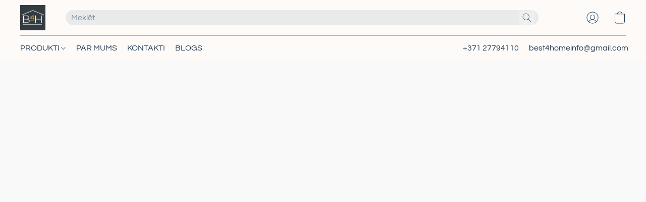

--- FILE ---
content_type: text/html;  charset=utf-8
request_url: https://best4home.eu/products/Metala-Panelis-Gaisa-Kondicionierim-p592708310
body_size: 28333
content:

<!doctype html>
<html id="ecwid_html" lang="lv">
<head>
	<meta charset="utf-8">
	<meta name="viewport"
		  content="height=device-height, width=device-width, initial-scale=1.0, maximum-scale=5.0, minimum-scale=1.0, viewport-fit=cover"/>
	<meta name="referrer" content="origin"/>
	<meta name="generator" content="ec-instant-site"/>
	<meta name="chrome" content="nointentdetection">

	<link rel="icon" type="image/png" sizes="32x32" href="https://dhgf5mcbrms62.cloudfront.net/90812529/global/hpbXdgT-192x192.png"><link rel="apple-touch-icon" href="https://dhgf5mcbrms62.cloudfront.net/90812529/global/hpbXdgT-180x180.png">

    <title>Metāla apvalks Gaisa Kondicionierim</title><meta property="og:title" content="Metāla apvalks Gaisa Kondicionierim" data-vmid="og:title"><meta property="og:image" content="https://d2j6dbq0eux0bg.cloudfront.net/images/90812529/3957942242.jpg" data-vmid="og:image"><meta property="og:image:secure_url" content="https://d2j6dbq0eux0bg.cloudfront.net/images/90812529/3957942242.jpg" data-vmid="og:image:secure_url"><meta property="twitter:title" content="Metāla apvalks Gaisa Kondicionierim" data-vmid="twitter:title"><meta property="twitter:image" content="https://d2j6dbq0eux0bg.cloudfront.net/images/90812529/3957942242.jpg" data-vmid="twitter:image"><meta property="og:locale" content="en_US" data-vmid="og:locale"><meta property="twitter:card" content="summary_large_image" data-vmid="twitter:card"><meta property="og:type" content="website" data-vmid="og:type"><meta property="og:site_name" content="Best4home" data-vmid="og:site_name"><meta name="description" content="Visas cenas norādītas ar PVN Dekoratīvs metāla režģis gaisa kondicionierim ar koka vai metāla virsmu. Izgatavots no sietveida metāla paneļiem un pārklāts ar individuāla dizaina virsmu. Visas pieejamās krāsas var izvēlēties no RAL kataloga un pieskaņot pēc pa&scaron;a vēlmēm."><meta property="og:description" content="Visas cenas norādītas ar PVN Dekoratīvs metāla režģis gaisa kondicionierim ar koka vai metāla virsmu. Izgatavots no sietveida metāla paneļiem un pārklāts ar individuāla dizaina virsmu. Visas pieejamās krāsas var izvēlēties no RAL kataloga un pieskaņot pēc pa&scaron;a vēlmēm." data-vmid="og:description"><meta property="twitter:description" content="Visas cenas norādītas ar PVN Dekoratīvs metāla režģis gaisa kondicionierim ar koka vai metāla virsmu. Izgatavots no sietveida metāla paneļiem un pārklāts ar individuāla dizaina virsmu. Visas pieejamās krāsas var izvēlēties no RAL kataloga un pieskaņot pēc pa&scaron;a vēlmēm." data-vmid="twitter:description"><link href="https://best4home.eu/products/Metala-apvalks-Gaisa-Kondicionierim-p592708310" hreflang="x-default" rel="alternate">

<link rel="manifest" href="/manifest.json" />
<meta name="theme-color" content="#FFFFFF" />
<meta http-equiv="x-dns-prefetch-control" content="on">

<link rel="preconnect" href="https://d34ikvsdm2rlij.cloudfront.net/vuega/static/2026/all" crossorigin/>
<link rel="dns-prefetch" href="https://d34ikvsdm2rlij.cloudfront.net/vuega/static/2026/all" crossorigin/>

<link rel="preconnect" href="//images.unsplash.com/" crossorigin/>
<link rel="dns-prefetch" href="//images.unsplash.com/" crossorigin/>

	<link rel="preconnect" href="https://dfvc2y3mjtc8v.cloudfront.net" crossorigin/>
	<link rel="dns-prefetch" href="https://dfvc2y3mjtc8v.cloudfront.net" crossorigin/>
	<link rel="preconnect" href="https://dhgf5mcbrms62.cloudfront.net" crossorigin/>
	<link rel="dns-prefetch" href="https://dhgf5mcbrms62.cloudfront.net" crossorigin/>
	<link rel="preconnect" href="https://d2gt4h1eeousrn.cloudfront.net" crossorigin/>
	<link rel="dns-prefetch" href="https://d2gt4h1eeousrn.cloudfront.net" crossorigin/>

<link rel="preconnect" href="//maps.googleapis.com" crossorigin/>
<link rel="dns-prefetch" href="//maps.googleapis.com" crossorigin/>

<meta property="og:url" content="https://best4home.eu/products/Metala-Panelis-Gaisa-Kondicionierim-p592708310" />
    <style>@layer vuega-reset, base, components, utilities;</style><link rel="stylesheet" type="text/css" href="https://d34ikvsdm2rlij.cloudfront.net/vuega/static/2026/all/website/assets/website-l7ucqb3s.css" /><link rel="stylesheet" type="text/css" href="https://d34ikvsdm2rlij.cloudfront.net/vuega/static/2026/all/website/assets/HeaderTile-kxl9gblf.css" /><link rel="stylesheet" type="text/css" href="https://d34ikvsdm2rlij.cloudfront.net/vuega/static/2026/all/website/assets/style-coivxstf.css" /><link rel="stylesheet" type="text/css" href="https://d34ikvsdm2rlij.cloudfront.net/vuega/static/2026/all/website/assets/FooterTile-juq503vk.css" /><link rel="stylesheet" type="text/css" href="https://d34ikvsdm2rlij.cloudfront.net/vuega/static/2026/all/website/assets/GDPRBannerTile-bz256qld.css" /><link rel="stylesheet" type="text/css" href="https://d34ikvsdm2rlij.cloudfront.net/vuega/static/2026/all/website/assets/QuestrialFont-g8kig3ts.css" /><link rel="stylesheet" type="text/css" href="https://d34ikvsdm2rlij.cloudfront.net/vuega/static/2026/all/website/assets/MontserratFont-4808z44a.css" />

<script>
	var viewportStyleEl = document.createElement('style');
	viewportStyleEl.appendChild(
		document.createTextNode(
			':root {' +
				'--vh: ' + window.innerHeight + ';' +
				'--vw: ' + window.innerWidth + ';' +
			'}'
		)
	);
	document.head.appendChild(viewportStyleEl);
</script>

		<script>
			var removeStaticIntervalId = setInterval(function () {
				if (typeof Ecwid !== "undefined") {
					var staticElement = document.querySelector('#static-html');
					if (staticElement && staticElement.parentNode) {
						staticElement.parentNode.removeChild(staticElement);
					}
					clearInterval(removeStaticIntervalId);
				}
			}, 100);
		</script>

        <script type="application/ld+json" data-hid="4b23fd9">{"@context":"http://schema.org/","@type":"Product","name":"Metāla apvalks Gaisa Kondicionierim","image":[{"@type":"ImageObject","caption":"Metāla apvalks Gaisa Kondicionierim","name":"Metāla apvalks Gaisa Kondicionierim","description":"Visas cenas norādītas ar PVN Dekoratīvs metāla režģis gaisa kondicionierim ar koka vai metāla virsmu. Izgatavots no sietveida metāla paneļiem un pārklāts ar individuāla dizaina virsmu. Visas pieejamās krāsas var izvēlēties no RAL kataloga un pieskaņot pēc paša vēlmēm. Ja interesē , raksti mums vai apmeklē mūsu mājaslapu Cena atkarīga no izmēriem un dizaina, sākot no €449+ ar PVN IZGATAVOJAM 4-5","url":"https://best4home.eu/products/Metala-apvalks-Gaisa-Kondicionierim-p592708310","contentUrl":"https://d2j6dbq0eux0bg.cloudfront.net/images/90812529/3957942241.jpg","width":960,"height":1280,"thumbnail":{"@type":"ImageObject","caption":"Metāla apvalks Gaisa Kondicionierim","url":"https://best4home.eu/products/Metala-apvalks-Gaisa-Kondicionierim-p592708310","contentUrl":"https://d2j6dbq0eux0bg.cloudfront.net/images/90812529/3957942243.jpg","width":300,"height":400},"thumbnailUrl":"https://d2j6dbq0eux0bg.cloudfront.net/images/90812529/3957942243.jpg"},{"@type":"ImageObject","caption":"Metāla apvalks Gaisa Kondicionierim","name":"Metāla apvalks Gaisa Kondicionierim","description":"Visas cenas norādītas ar PVN Dekoratīvs metāla režģis gaisa kondicionierim ar koka vai metāla virsmu. Izgatavots no sietveida metāla paneļiem un pārklāts ar individuāla dizaina virsmu. Visas pieejamās krāsas var izvēlēties no RAL kataloga un pieskaņot pēc paša vēlmēm. Ja interesē , raksti mums vai apmeklē mūsu mājaslapu Cena atkarīga no izmēriem un dizaina, sākot no €449+ ar PVN IZGATAVOJAM 4-5","url":"https://best4home.eu/products/Metala-apvalks-Gaisa-Kondicionierim-p592708310","contentUrl":"https://d2j6dbq0eux0bg.cloudfront.net/images/90812529/3898934275.jpg","width":1500,"height":843,"thumbnail":{"@type":"ImageObject","caption":"Metāla apvalks Gaisa Kondicionierim","url":"https://best4home.eu/products/Metala-apvalks-Gaisa-Kondicionierim-p592708310","contentUrl":"https://d2j6dbq0eux0bg.cloudfront.net/images/90812529/3898934277.jpg","width":400,"height":225},"thumbnailUrl":"https://d2j6dbq0eux0bg.cloudfront.net/images/90812529/3898934277.jpg"},{"@type":"ImageObject","caption":"Metāla apvalks Gaisa Kondicionierim","name":"Metāla apvalks Gaisa Kondicionierim","description":"Visas cenas norādītas ar PVN Dekoratīvs metāla režģis gaisa kondicionierim ar koka vai metāla virsmu. Izgatavots no sietveida metāla paneļiem un pārklāts ar individuāla dizaina virsmu. Visas pieejamās krāsas var izvēlēties no RAL kataloga un pieskaņot pēc paša vēlmēm. Ja interesē , raksti mums vai apmeklē mūsu mājaslapu Cena atkarīga no izmēriem un dizaina, sākot no €449+ ar PVN IZGATAVOJAM 4-5","url":"https://best4home.eu/products/Metala-apvalks-Gaisa-Kondicionierim-p592708310","contentUrl":"https://d2j6dbq0eux0bg.cloudfront.net/images/90812529/3898901999.jpg","width":1500,"height":843,"thumbnail":{"@type":"ImageObject","caption":"Metāla apvalks Gaisa Kondicionierim","url":"https://best4home.eu/products/Metala-apvalks-Gaisa-Kondicionierim-p592708310","contentUrl":"https://d2j6dbq0eux0bg.cloudfront.net/images/90812529/3898938751.jpg","width":400,"height":225},"thumbnailUrl":"https://d2j6dbq0eux0bg.cloudfront.net/images/90812529/3898938751.jpg"},{"@type":"ImageObject","caption":"Metāla apvalks Gaisa Kondicionierim","name":"Metāla apvalks Gaisa Kondicionierim","description":"Visas cenas norādītas ar PVN Dekoratīvs metāla režģis gaisa kondicionierim ar koka vai metāla virsmu. Izgatavots no sietveida metāla paneļiem un pārklāts ar individuāla dizaina virsmu. Visas pieejamās krāsas var izvēlēties no RAL kataloga un pieskaņot pēc paša vēlmēm. Ja interesē , raksti mums vai apmeklē mūsu mājaslapu Cena atkarīga no izmēriem un dizaina, sākot no €449+ ar PVN IZGATAVOJAM 4-5","url":"https://best4home.eu/products/Metala-apvalks-Gaisa-Kondicionierim-p592708310","contentUrl":"https://d2j6dbq0eux0bg.cloudfront.net/images/90812529/3957942738.jpg","width":960,"height":1280,"thumbnail":{"@type":"ImageObject","caption":"Metāla apvalks Gaisa Kondicionierim","url":"https://best4home.eu/products/Metala-apvalks-Gaisa-Kondicionierim-p592708310","contentUrl":"https://d2j6dbq0eux0bg.cloudfront.net/images/90812529/3957942740.jpg","width":300,"height":400},"thumbnailUrl":"https://d2j6dbq0eux0bg.cloudfront.net/images/90812529/3957942740.jpg"},{"@type":"ImageObject","caption":"Metāla apvalks Gaisa Kondicionierim","name":"Metāla apvalks Gaisa Kondicionierim","description":"Visas cenas norādītas ar PVN Dekoratīvs metāla režģis gaisa kondicionierim ar koka vai metāla virsmu. Izgatavots no sietveida metāla paneļiem un pārklāts ar individuāla dizaina virsmu. Visas pieejamās krāsas var izvēlēties no RAL kataloga un pieskaņot pēc paša vēlmēm. Ja interesē , raksti mums vai apmeklē mūsu mājaslapu Cena atkarīga no izmēriem un dizaina, sākot no €449+ ar PVN IZGATAVOJAM 4-5","url":"https://best4home.eu/products/Metala-apvalks-Gaisa-Kondicionierim-p592708310","contentUrl":"https://d2j6dbq0eux0bg.cloudfront.net/images/90812529/3898918955.jpg","width":843,"height":1500,"thumbnail":{"@type":"ImageObject","caption":"Metāla apvalks Gaisa Kondicionierim","url":"https://best4home.eu/products/Metala-apvalks-Gaisa-Kondicionierim-p592708310","contentUrl":"https://d2j6dbq0eux0bg.cloudfront.net/images/90812529/3898918957.jpg","width":225,"height":400},"thumbnailUrl":"https://d2j6dbq0eux0bg.cloudfront.net/images/90812529/3898918957.jpg"},{"@type":"ImageObject","caption":"Metāla apvalks Gaisa Kondicionierim","name":"Metāla apvalks Gaisa Kondicionierim","description":"Visas cenas norādītas ar PVN Dekoratīvs metāla režģis gaisa kondicionierim ar koka vai metāla virsmu. Izgatavots no sietveida metāla paneļiem un pārklāts ar individuāla dizaina virsmu. Visas pieejamās krāsas var izvēlēties no RAL kataloga un pieskaņot pēc paša vēlmēm. Ja interesē , raksti mums vai apmeklē mūsu mājaslapu Cena atkarīga no izmēriem un dizaina, sākot no €449+ ar PVN IZGATAVOJAM 4-5","url":"https://best4home.eu/products/Metala-apvalks-Gaisa-Kondicionierim-p592708310","contentUrl":"https://d2j6dbq0eux0bg.cloudfront.net/images/90812529/3898917375.jpg","width":843,"height":1500,"thumbnail":{"@type":"ImageObject","caption":"Metāla apvalks Gaisa Kondicionierim","url":"https://best4home.eu/products/Metala-apvalks-Gaisa-Kondicionierim-p592708310","contentUrl":"https://d2j6dbq0eux0bg.cloudfront.net/images/90812529/3898917377.jpg","width":225,"height":400},"thumbnailUrl":"https://d2j6dbq0eux0bg.cloudfront.net/images/90812529/3898917377.jpg"},{"@type":"ImageObject","caption":"Metāla apvalks Gaisa Kondicionierim","name":"Metāla apvalks Gaisa Kondicionierim","description":"Visas cenas norādītas ar PVN Dekoratīvs metāla režģis gaisa kondicionierim ar koka vai metāla virsmu. Izgatavots no sietveida metāla paneļiem un pārklāts ar individuāla dizaina virsmu. Visas pieejamās krāsas var izvēlēties no RAL kataloga un pieskaņot pēc paša vēlmēm. Ja interesē , raksti mums vai apmeklē mūsu mājaslapu Cena atkarīga no izmēriem un dizaina, sākot no €449+ ar PVN IZGATAVOJAM 4-5","url":"https://best4home.eu/products/Metala-apvalks-Gaisa-Kondicionierim-p592708310","contentUrl":"https://d2j6dbq0eux0bg.cloudfront.net/images/90812529/3898910914.jpg","width":1500,"height":843,"thumbnail":{"@type":"ImageObject","caption":"Metāla apvalks Gaisa Kondicionierim","url":"https://best4home.eu/products/Metala-apvalks-Gaisa-Kondicionierim-p592708310","contentUrl":"https://d2j6dbq0eux0bg.cloudfront.net/images/90812529/3898910916.jpg","width":400,"height":225},"thumbnailUrl":"https://d2j6dbq0eux0bg.cloudfront.net/images/90812529/3898910916.jpg"}],"description":"Visas cenas norādītas ar PVN Dekoratīvs metāla režģis gaisa kondicionierim ar koka vai metāla virsmu. Izgatavots no sietveida metāla paneļiem un pārklāts ar individuāla dizaina virsmu. Visas pieejamās krāsas var izvēlēties no RAL kataloga un pieskaņot pēc paša vēlmēm. Ja interesē , raksti mums vai apmeklē mūsu mājaslapu Cena atkarīga no izmēriem un dizaina, sākot no €449+ ar PVN IZGATAVOJAM 4-5","sku":"","offers":{"@type":"Offer","priceCurrency":"EUR","price":"371.07","priceSpecification":{"@type":"PriceSpecification","price":"371.07","priceCurrency":"EUR","valueAddedTaxIncluded":true},"url":"https://best4home.eu/products/Metala-apvalks-Gaisa-Kondicionierim-p592708310","itemCondition":"http://schema.org/NewCondition","availability":"http://schema.org/InStock","seller":{"@type":"Organization","name":"Best4home"}}}</script>

		<link rel="canonical" href="https://best4home.eu/products/Metala-Panelis-Gaisa-Kondicionierim-p592708310"/>


    
<!-- Google tag (gtag.js) -->
<script async src="https://www.googletagmanager.com/gtag/js?id=G-NWHY4M6M44"></script>
<script>
  window.dataLayer = window.dataLayer || [];
  function gtag(){dataLayer.push(arguments);}
  gtag('js', new Date());

  gtag('config', 'G-NWHY4M6M44');
</script>
</head>
<body id="ecwid_body"
	  class="starter-site disable-ecwid-loader">
<!-- Google Tag Manager -->
<!-- Not Configured -->
<!-- End Google Tag Manager -->
<script>
	showStore = true;
</script>
<script>
	window.assetsBaseUrl = "https://d34ikvsdm2rlij.cloudfront.net/vuega/static/2026/all/";
	window.initialState = "{\"context\":{\"previewMode\":false,\"isTemplatePreviewMode\":false,\"isStyleSettingsPreviewMode\":false,\"isStyleSettingsOnboardingPreviewMode\":false,\"ssrRendered\":true,\"fromAdmin\":false,\"bucketUrls\":{\"au-syd\":\"https://dfvc2y3mjtc8v.cloudfront.net\",\"us-vir\":\"https://dhgf5mcbrms62.cloudfront.net\",\"eu-fra\":\"https://d2gt4h1eeousrn.cloudfront.net\"},\"heapScriptUrl\":\"https://d1tqsoh7s4xjz9.cloudfront.net/v2/i.min.js\",\"heapDomain\":\"https://ecomm.events\",\"page\":\"STORE\",\"appJsUrls\":[\"https://analytics.sitewit.com/ecwid.plugin.js\",\"https://djqizrxa6f10j.cloudfront.net/apps/pulse-apps/prod/google-tag-manager/1.0/script.min.js\"],\"appCssUrls\":[],\"appsPublicTokens\":{\"app-google-tag-manager\":\"public_VrVc8VgrQ9nq8yFzpnc8pjTCxTZyEtZA\"},\"appsPublicConfigs\":{\"kliken-stats\":\"{}\",\"app-google-tag-manager\":\"{\\\"enabled\\\":true,\\\"tag-manager-code\\\":\\\"GTM-NZF8ZTJJ\\\"}\",\"generated-custom-section-90812529-ai\":\"{}\"},\"editSiteUrl\":\"https://my.ecwid.com/edit-starter-site?ownerid=90812529&lang=lv&from_admin\",\"subscriptionData\":{\"channelId\":\"ecwid_e66c\",\"channelType\":\"DIRECT\",\"isPaid\":true,\"isAllowNewCookieBanner\":true,\"maxPageNumber\":3,\"isMultilingualStoreFeatureEnabled\":false,\"isAdvancedDiscountsFeatureAvailable\":false,\"isBasicEcommerceFeatureEnabled\":true,\"siteMode\":\"ECOMMERCE\",\"isRichTextEditorEnabled\":true,\"isTemplateMarketFeatureEnabled\":true,\"isCustomCodeFeatureEnabled\":true,\"isAccessToControlPanel\":true,\"isStorefrontAgeConfirmationFeatureEnabled\":true,\"isAiSectionGenerationFeatureEnabled\":true,\"siteSnapshotAutosavingIntervalMinutes\":45,\"planName\":\"ECWID_E66C_VENTURE_2023\",\"planPeriod\":\"monthly\",\"isInstantSiteBrandingFooterEnabled\":true,\"isNewSystemSettingsFeatureEnabled\":false,\"isNewSystemSettingsUiFeatureEnabled\":true,\"isShowUpgradeBanner\":false,\"isInstantSiteV2BlogFeatureEnabled\":false},\"isHighPriorityLoadAssigned\":false,\"dataDogRumSettings\":{\"applicationId\":\"c44928be-5327-4643-86ca-bd00b67c66cb\",\"clientToken\":\"pub9dbf33e28dc152b76bde3d2999dfd2a0\",\"site\":\"us5.datadoghq.com\",\"service\":\"vuega-site-prod\",\"env\":\"prod\",\"version\":\"2026-1448-g68a06e1598e063\",\"sessionSampleRate\":0.01,\"defaultPrivacyLevel\":\"mask-user-input\"},\"siteId\":90812529,\"serviceUrl\":\"https://vuega.ecwid.com\",\"clientIp\":\"3.16.206.247\",\"useStorefrontSSR\":false},\"page\":{\"pageList\":[{\"pageId\":\"home\",\"title\":\"Home\",\"urlPath\":\"/\",\"visible\":true,\"visibleHeader\":true,\"visibleFooter\":true,\"indexed\":true,\"tileIds\":[\"global\",\"gdpr-banner\",\"announcement-bar-DKWf2z\",\"header-fcHJMd\",\"cover-gBoQjH\",\"text-H2KtzB\",\"root-categories-WhMi32\",\"call-to-action-iZ8LAg\",\"call-to-action-aLXnS3\",\"location-76LGKZ\",\"footer-MNure7\",\"customer-review-VZxJDT\"],\"createdTimestamp\":1699337795130},{\"pageId\":\"products\",\"title\":\"Storefront\",\"urlPath\":\"/products\",\"visible\":true,\"visibleHeader\":true,\"visibleFooter\":true,\"indexed\":true,\"tileIds\":[\"product-details\"],\"createdTimestamp\":1699337795139},{\"pageId\":\"custom-90812529-egho6C\",\"title\":\"Blogs\",\"urlPath\":\"/blogs\",\"visible\":true,\"visibleHeader\":true,\"visibleFooter\":true,\"visibleAnnouncementBar\":true,\"indexed\":true,\"tileIds\":[\"text-YxrJsi\",\"image-text-xd5tz7\"],\"createdTimestamp\":1756931925650},{\"pageId\":\"custom-90812529-U3uGJJ\",\"title\":\"Galerija\",\"urlPath\":\"/galerija\",\"visible\":true,\"visibleHeader\":true,\"visibleFooter\":true,\"visibleAnnouncementBar\":true,\"indexed\":true,\"tileIds\":[\"text-CmYzPR\",\"custom-ecSK4o\"],\"createdTimestamp\":1757012963774},{\"pageId\":\"category\",\"title\":\"Category\",\"urlPath\":\"/category\",\"visible\":true,\"visibleHeader\":true,\"visibleFooter\":true,\"visibleAnnouncementBar\":true,\"indexed\":true,\"tileIds\":[\"storefront-category\"],\"createdTimestamp\":1761066100612},{\"pageId\":\"product\",\"title\":\"Product\",\"urlPath\":\"/product\",\"visible\":true,\"visibleHeader\":true,\"visibleFooter\":true,\"visibleAnnouncementBar\":true,\"indexed\":true,\"tileIds\":[\"storefront-product\"],\"createdTimestamp\":1761066100663}],\"pageSettings\":{\"tilesVisibility\":{\"visibleAnnouncementBar\":true,\"visibleHeader\":true,\"visibleFooter\":true},\"pageType\":\"STORE\"}},\"base\":{\"playingVideosInWebsite\":[],\"burgerMenuOpened\":false,\"searchPanelOpened\":false,\"visibleTranslationLanguages\":[],\"sideBarType\":\"\",\"isFullPreviewEnabled\":false,\"menuOpenIds\":{},\"menuOpenRequestedByTile\":{}},\"translation\":{\"websiteTranslations\":{\"Block.FeaturedProduct.Blank.title\":\"Produkta nosaukums\",\"Language.id\":\"Indonesian\",\"ADA.Favorites\":\"Uz jūsu izlasi\",\"Block.EmbedCustomCode.Blank.placeholder\":\"Izmaiņas kļūs redzamas pēc vietnes publicēšanas\",\"Language.tr_iso\":\"TR\",\"Language.zh_CN\":\"Chinese (Simplified)\",\"Footer.CookieSettings\":\"Sīkdatņu uzstādījumi\",\"SocialIcon.apple_music.title\":\"Apple Music\",\"Language.hu\":\"Hungarian\",\"Dialog.TrackingConsent.AcceptAll.button\":\"Piekrist visām sīkdatnēm\",\"Language.hr\":\"Croatian\",\"Language.zh_TW\":\"Chinese (Traditional)\",\"Block.Video.Content.VideoUploaded.Title.ADA.context\":\"Šī video rādāmais nosaukums ir {title}\",\"Language.hy\":\"Armenian\",\"SocialIcon.linkedin.title\":\"LinkedIn\",\"Language.cs_iso\":\"CS\",\"Footer.CookieSettings.ADA.context\":\"Atvērt paplašinātos sīkdatņu iestatījumus jaunā cilnē\",\"Footer.PoweredByLightspeed\":\"Nodrošina Lightspeed\",\"SocialIcon.twitter.title\":\"X (bij. Twitter)\",\"Footer.CookieSettings.Analytics\":\"Atļaut analītikas un obligātās sīkdatnes\",\"Footer.ReportAbuse\":\"Ziņot par pārkāpumu\",\"Block.Video.Content.VideoUpload.Blank.placeholder\":\"Jūsu video parādīsies šeit\",\"Dialog.TrackingConsent.description_vol2\":\"Mēs izmantojam sīkdatnes un līdzīgas tehnoloģijas, lai atcerētos jūsu preferences, mērītu mūsu kampaņu efektivitāti un analizētu depersonalizētus datus, lai uzlabu mūsu vietnes darbību. Izvēloties \\\"Piekrist\\\", jūs piekrītat izmantot visas sīkdatnes. Lai iestatītu sīkdatņu preferences, noklikšķiniet uz \\\"Sīkdatņu iestatījumi\\\". Jūs varat jebkurā laikā mainīt sīkdatņu preferences sadaļā Mans konts → Piekrišana sīkdatnēm šīs vietnes apakšdaļā.\",\"NavigationMenu.Account\":\"Mans konts\",\"SocialIcon.instagram.title\":\"Instagram\",\"SEO.StoreTitle\":\"Preces\",\"Location.GetDirections.action\":\"Saņemt norādes\",\"Language.ca_iso\":\"CA\",\"Pricing.NameYourPrice\":\"Bezmaksas vai par Jūsu piedāvāto cenu\",\"Dialog.TrackingConsent.Settings.Selected.button\":\"Atļaut atlasītās\",\"ContactForm.EmailField.error_invalid\":\"Nederīgs e-pasta adreses formāts\",\"Block.CategoryCollection.Blank.placeholder\":\"Jūsu kategorijas tiks rādīta šeit\",\"ContactForm.Submit.error\":\"Neizdevās nosūtīt ziņu. Lūdzu, mēģiniet vēlreiz vēlāk.\",\"Language.fi_iso\":\"FI\",\"Language.is\":\"Icelandic\",\"Language.zh_CN_iso\":\"ZH (CN)\",\"ProductDetails.badge.preorder\":\"Iepriekš pasūtīt\",\"Language.it\":\"Italian\",\"Language.no_iso\":\"NO\",\"Language.zh\":\"Chinese (Simplified)\",\"Language.de_CH_iso\":\"DE (CH)\",\"Block.ContactInfo.Email.button\":\"Rakstīt mums e-pasta ziņojumu\",\"CommonLabel.NextTab.Icon.ADA.context\":\"Pārslēgties uz {count}. cilni no {countAll}\",\"CommonLabel.PrevSlideArrow.Button.ADA.context\":\"Iet uz nākamo slaidu\",\"Header.Menu.Close.action\":\"Aizvērt\",\"Language.ja\":\"Japanese\",\"OutOfStock.label\":\"Prece izpārdota\",\"Common.FreeShipping.text\":\"Bezmaksas\",\"ADA.Search.duplicate\":\"Meklēt vietnē\",\"Dialog.TrackingConsent.Settings.OnlyEssential.button\":\"Atļaut tikai obligātās\",\"Language.he_iso\":\"HE\",\"Language.gl\":\"Galician\",\"Language.es_iso\":\"ES\",\"Language.fr\":\"French\",\"Footer.PoweredBy.wl_safe\":\"Powered by {brand}\",\"ADA.Menu.Mobile\":\"Vietnes izvēlne\",\"Block.FeaturedProduct.DemoContent.Price\":\"199,99\",\"CommonLabel.SkipToMainContent.Button.ADA.context\":\"Pāriet uz galveno saturu\",\"Mail.AbuseReport.body\":\"{storeId} {storeUrl}\",\"ADA.Cart\":\"Pāriet uz iepirkumu grozu\",\"Language.mn_iso\":\"MN\",\"ShowAllProducts.Button\":\"Rādīt visas preces\",\"ContactsWidget.OpenMessenger.Browser.button\":\"Atvērt pārlūkprogrammā\",\"Dialog.TrackingConsent.description.duplicate\":\"Mēs izmantojam sīkdatnes un līdzīgas tehnoloģijas, lai atcerētos jūsu iestatījumus un uzturētu jūsu pierakstīšanos (\\\"obligātās\\\" sīkdatnes); lai mērītu mūsu kampaņu efektivitāti un analizētu depersonalizētus datus, lai uzlabu mūsu vietnes darbību (\\\"neobligātās\\\" sīkdatnes). Izvēloties \\\"Piekrist tikai obligātajām sīkdatnēm\\\", jūs piekrītat izmantot tikai tehniski nepieciešamās obligātās sīkdatnes. Izvēloties \\\"Piekrist visām sīkdatnēm\\\", jūs piekrītat izmantot visas sīkdatnes. Jūs varat jebkurā laikā mainīt sīkdatņu iestatījumus, noklikšķinot uz \\\"Piekrišana sīkdatnēm\\\" šīs vietnes apakšdaļā. \",\"Language.mr_iso\":\"MR\",\"Language.he\":\"Hebrew\",\"Language.lt_iso\":\"LT\",\"Language.nl_iso\":\"NL\",\"Language.ro_iso\":\"RO\",\"SoldOut.label\":\"Izpārdots\",\"Footer.PoweredBy.ADA.context\":\"Atvērt informāciju par tīmekļa vietņu veidotāju jaunā cilnē\",\"EmptyState.RootCategories.title\":\"Jūsu pamata kategorijas tiks rādītas šeit\",\"ProductDetails.Preorder.button\":\"Iepriekš pasūtīt\",\"Language.id_iso\":\"ID\",\"NavigationMenu.ProductSearch\":\"Meklēt preces\",\"Legal.IncludedTaxList\":\"Cenas iesk.\",\"Block.CategoryCollection.ProductNumber.Many\":\"{productCount} preces\",\"Block.ContactInfo.WhatsApp.button\":\"Tērzēt WhatsApp\",\"Location.Map.NoCookieConsent.action\":\"Piekrist sīkdatnēm\",\"Dialog.TrackingConsent.ViewPolicy.ADA.context\":\"Uzzināt vairāk par privātuma politiku jaunā cilnē\",\"SocialIcon.facebook.title\":\"Facebook\",\"Block.Video.VideoUpload.Preview\":\"Jūsu video\",\"ADA.Search\":\"Meklēt vietnē\",\"Language.mn\":\"Mongolian\",\"Language.mk\":\"Macedonian\",\"SocialIcon.viber.title\":\"Viber\",\"Language.lv_iso\":\"LV\",\"CommonLabel.NextSlideArrow.Button.ADA.context\":\"Iet uz nākamo slaidu\",\"SocialIcon.line.title\":\"Line\",\"Language.mr\":\"Marathi\",\"Language.ko_iso\":\"KO\",\"Language.gl_iso\":\"GL\",\"Language.fil_iso\":\"FIL\",\"Language.ms\":\"Malay\",\"Language.ru_iso\":\"RU\",\"Block.CategoryProducts.WebSiteContent.Price\":\"Pieejams:\",\"Dialog.TrackingConsent.title\":\"Privātuma atruna\",\"Language.lv\":\"Latvian\",\"Language.th_iso\":\"TH\",\"NavigationMenu.More\":\"Vairāk…\",\"ADA.Search.placeholder\":\"Ierakstiet meklēto šeit\",\"Block.FeaturedProduct.Blank.placeholder\":\"Jūsu produkts tiks parādīts šeit\",\"Dialog.Showroom.TrackingConsent.Settings.Analytics.description\":\"Piekrišana analītikas sīkdatnēm, piemēram, Google Analytics un tīmekļa vietnes iekšējās statistikas sīkdatnēm.\",\"Language.de_iso\":\"DE\",\"Dialog.TrackingConsent.AcceptEssential.button\":\"Piekrist tikai obligātajām sīkdatnēm\",\"ProductList.lowest_price_days_few\":\"Zemākā cena {count} dienās: {price}\",\"SocialIcon.wechat.title\":\"WeChat\",\"Footer.CookieSettings.accept\":\"Atļaut visas sīkdatnes\",\"Language.is_iso\":\"IS\",\"SocialIcon.threads.title\":\"Threads\",\"SocialIcon.whatsapp.title\":\"WhatsApp\",\"Language.el_iso\":\"EL\",\"Legal.TaxExemptBusiness.DE\":\"PVN netiek ieturēts (small business owner § 19 UStG)\",\"ProductList.lowest_price_days_other\":\"Zemākā cena {count} dienās: {price}\",\"Language.no\":\"Norwegian\",\"NavigationMenu.Cart\":\"Iepirkumu grozs\",\"CustomerReviews.Image.Close.Button.ADA.context\":\"Aizvērt klienta atsauksmes attēlu\",\"Language.nl\":\"Dutch\",\"Block.LogoGallery.Content.Blank.placeholder\":\"Jūsu logotips parādīsies šeit\",\"Language.ar_iso\":\"AR\",\"ADA.Cart.duplicate\":\"Pāriet uz iepirkumu grozu\",\"Language.eu_iso\":\"EU\",\"Language.fr_CA\":\"Franču (Kanāda)\",\"Language.sl_iso\":\"SL\",\"ProductList.lowest_price_days_many\":\"Zemākā cena {count} dienās: {price}\",\"Header.Brands.PopularBrands\":\"Populāri zīmoli\",\"ViewProduct.Showroom.button\":\"Skatīt preci\",\"CatalogPage.CompositeProduct.Savings.ribbon\":\"Ietaupiet {discount}% par komplektu\",\"Language.pt_iso\":\"PT\",\"Block.FeaturedProduct.Blank.description\":\"Aprakstiet sava produkta priekšrocības. Koncentrējieties uz būtisko un atstājiet sīkākas detaļas fotoattēla ziņā.\",\"Language.be_iso\":\"BE\",\"Language.ja_iso\":\"JA\",\"Language.ko\":\"Korean\",\"Language.da_iso\":\"DA\",\"ADA.Mail.Showroom\":\"Sazināties ar uzņēmumu pa e-pastu\",\"ProductDetails.Ribbon.sample\":\"Produkta paraugs\",\"Header.Cart\":\"Grozs\",\"Mail.AbuseReport.Showroom.subject\":\"Sūdzība pret tīmekļa vietni: ID {storeId}\",\"Block.HiddenSection.label\":\"Paslēpta sadaļa\",\"SocialIcon.spotify.title\":\"Spotify\",\"Language.pt_BR\":\"Portuguese (Brazilian)\",\"Dialog.TrackingConsent.description_new\":\"Mēs izmantojam sīkdatnes un līdzīgas tehnoloģijas, lai atcerētos jūsu iestatījumus un uzturētu jūsu pierakstīšanos (\\\"obligātās\\\" sīkdatnes); lai mērītu mūsu kampaņu efektivitāti un analizētu depersonalizētus datus, lai uzlabu mūsu vietnes darbību (\\\"neobligātās\\\" sīkdatnes). Izvēloties \\\"Piekrist visām sīkdatnēm\\\", jūs piekrītat izmantot visas sīkdatnes. Lai iestatītu sīkdatņu preferences, noklikšķiniet uz \\\"Sīkdatņu iestatījumi\\\". Jūs varat jebkurā laikā mainīt sīkdatņu preferences sadaļā Mans konts → Piekrišana sīkdatnēm šīs vietnes apakšdaļā.\",\"Language.et_iso\":\"ET\",\"SitePreviewBanner.title\":\"Jūsu vietnes priekšskatījums\",\"ContactsWidget.OpenMessenger.Mobile.button\":\"Atvērt mobilo lietotni\",\"Dialog.TrackingConsent.Settings.Essential.description\":\"Obligātās vietnes sīkdatnes, piemēram, drošības sīkdatnes. Piekrišana obligātajām sīkdatnēm nav atsaucama.\",\"ADA.Search.placeholder.duplicate\":\"Ierakstiet meklēto šeit\",\"Language.ka\":\"Georgian\",\"CommonLabels.Decline.button\":\"Noraidīt\",\"SocialIcon.twitch.title\":\"Twitch\",\"Block.CategoryProducts.Ribbon.Product.placeholder\":\"Lente\",\"ADA.Account\":\"Pāriet uz kontu\",\"Block.ContactInfo.Phone.button\":\"Zvanīt mums\",\"CategoryProducts.Slider.FirstDash.ADA.context\":\"Doties uz produktu saraksta sākumu\",\"CommonLabels.Accept.button\":\"Piekrist\",\"Language.lt\":\"Lithuanian\",\"Language.hr_iso\":\"HR\",\"Legal.ShippingCostTerms\":\"Piegādes izmaksas\",\"Legal.ShippingExclusivePrice\":\"Bez piegādes\",\"Location.Map.Shown.ADA.context\":\"Karte ar vietas atzīmi\",\"Block.ContactInfo.Facebook.button\":\"Tērzēt Facebook\",\"Language.sq_iso\":\"SQ\",\"Legal.TaxExemptBusiness.AT\":\"PVN netiek ieturēts (small business owner § 6 UStG)\",\"ADA.Phone.Showroom\":\"Zvanīt uz uzņēmuma tālruņa numuru\",\"Dialog.TrackingConsent.AboutUs.action\":\"Uzziniet vairāk par mums\",\"Header.Phone\":\"Tālrunis\",\"Common.ExcludingShipping.text\":\"Nav iekļauta\",\"Dialog.TrackingConsent.AboutUs.ADA.context\":\"Uzzināt vairāk par veikalu jaunā cilnē\",\"SocialIcon.youtube.title\":\"YouTube\",\"ADA.Mail.duplicate\":\"Rakstīt e-pasta ziņojumu veikalam\",\"AgeConfirmation.DefaultText.description\":\"Lai lietotu šo tīmekļa vietni, jums jāapliecina sava pilngadība.\",\"Footer.CookieSettings.Personalization\":\"Atļaut personalizācijas un obligātās sīkdatnes\",\"Language.zh_iso\":\"ZH\",\"ContactForm.Submit.success\":\"Jūsu ziņojums ir nosūtīts\",\"Location.Map.NoCookieConsent.description\":\"Lai skatītu karti, jums ir jāpiekrīt sīkdatņu izmantošanai\",\"Header.Search.placeholder\":\"Meklēt\",\"Language.sk_iso\":\"SK\",\"Mail.AbuseReport.Showroom.body\":\"ID {storeId}, {storeUrl}\",\"Test_ECWID_117315\":\"Test_ECWID_117315\",\"Block.ContactInfo.Viber.button\":\"Tērzēt Viber\",\"Dialog.TrackingConsent.Settings.Accept.button\":\"Piekrist\",\"Dialog.TrackingConsent.Settings.Personalization.description\":\"Piekrišana sīkdatnēm, kas saglabā iestatījumus, lai atvieglotu apmeklētājiem vietnes lietošanu. Piemēram, norāde par noraidītu uznirstošo logu.\",\"AgeConfirmation.DefaultText.Confirm.button\":\"Man jau ir 21\",\"Location.Map.NoCookieConsent\":\"Google Maps izmanto sīkdatnes, lai ielādētu interaktīvas kartes un atcerētos jūsu iestatījumus. Lai skatītu karti, jums ir jāpiekrīt sīkdatņu izmantošanai.\",\"Location.Map.NoCookieConsent.more_info\":\"Papildinformācija par sīkdatnēm:\",\"SocialIcon.messenger.title\":\"Facebook Messenger\",\"Header.Menu\":\"Izvēlne\",\"SocialIcon.vkontakte.title\":\"VK\",\"Language.de_CH\":\"German (Switzerland)\",\"Language.ro\":\"Romanian\",\"Dialog.TrackingConsent.description\":\"Mēs izmantojam sīkdatnes un līdzīgas tehnoloģijas, lai atcerētos jūsu iestatījumus un uzturētu jūsu pierakstīšanos (\\\"obligātās\\\" sīkdatnes); lai mērītu mūsu kampaņu efektivitāti un analizētu depersonalizētus datus, lai uzlabu mūsu vietnes darbību (\\\"neobligātās\\\" sīkdatnes). Izvēloties \\\"Piekrist tikai obligātajām sīkdatnēm\\\", jūs piekrītat izmantot tikai tehniski nepieciešamās obligātās sīkdatnes. Izvēloties \\\"Piekrist visām sīkdatnēm\\\", jūs piekrītat izmantot visas sīkdatnes. Jūs varat jebkurā laikā mainīt sīkdatņu iestatījumus, noklikšķinot uz \\\"Sīkdatņu uzstādījumi\\\" šīs vietnes apakšdaļā.\",\"Mail.AbuseReport.subject\":\"Sūdzības ziņojums: SID {storeId}\",\"Block.ContactInfo.Telegram.button\":\"Tērzēt Telegram\",\"Language.bg\":\"Bulgarian\",\"Footer.Language\":\"Valoda:\",\"Language.be\":\"Belarusian\",\"Language.ru\":\"Russian\",\"Block.ContactInfo.WeChat.button\":\"Tērzēt WeChat\",\"Language.sv_iso\":\"SV\",\"Language.ms_iso\":\"MS\",\"Language.ar\":\"Arabic\",\"AgeConfirmation.DefaultText.title\":\"Vai jums jau ir 21?\",\"ADA.GoogleMap.duplicate\":\"Atrašanās vieta Google Maps\",\"ContactForm.PhoneField.error_invalid\":\"Nederīgs tālruņa numura formāts\",\"Language.fr_iso\":\"FR\",\"Location.Map.Background.ADA.context\":\"Pēc sīkdatņu apstiprināšanas šeit būs redzama karte\",\"SocialIcon.snapchat.title\":\"Snapchat\",\"Subscriptions.SubscribeAndSave.ribbon\":\"Abonējiet un ietaupiet {discount}%\",\"Footer.EcwidByLightspeed\":\"Ecwid nodrošina Lightspeed\",\"Block.ContactInfo.Line.button\":\"Tērzēt Line\",\"ContactForm.Submit.in_progress\":\"Sūta\",\"Dialog.TrackingConsent.Settings.Personalization\":\"Personalizācijas\",\"Language.uk_iso\":\"UA\",\"Block.Video.Content.VideoUpload.SupportedPlatforms.placeholder\":\"Atbalstītās platformas\",\"Dialog.TrackingConsent.Settings.Analytics.description\":\"Piekrišana analītikas sīkdatnēm, piemēram, Google Analytics un veikala iekšējās statistikas sīkdatnēm.\",\"SocialIcon.telegram.title\":\"Telegram\",\"BuyNow.button\":\"Pirkt tagad\",\"Language.zh_TW_iso\":\"ZH (TW)\",\"CustomerReviews.ReadMore.button\":\"Lasīt vairāk\",\"CatalogPage.CompositeProduct.ribbon\":\"Komplektā {count}\",\"Header.Email\":\"E-pasts\",\"Language.it_iso\":\"IT\",\"Language.pl\":\"Polish\",\"Language.sr_iso\":\"SR\",\"Header.Account\":\"Mans konts\",\"ADA.Phone\":\"Piezvanīt veikalam\",\"CustomerReviews.Image.Open.Button.ADA.context\":\"Atvērt klienta atsauksmes attēlu jaunā cilnē\",\"EmptyState.FeaturedProducts.title\":\"Jūsu izceltie produkti tiks rādīti šeit\",\"Header.Search\":\"Meklēt\",\"Language.es_419\":\"Spanish (Latin America)\",\"MobileView.Preview.Section.title\":\"Sadaļa:\",\"Language.pt\":\"Portuguese\",\"Notice.TrackingConsent.CookieSettings.ADA.context\":\"Atvērt paplašinātos sīkdatņu iestatījumus\",\"Cover.NextTab.Icon.ADA.context\":\"Ritināt uz nākamo sadaļu\",\"FooterHeader.SiteLanguage.Dropdown.ADA.context\":\"Mainīt vietnes valodu\",\"ContactForm.RequiredField.error\":\"Šis ir obligāti aizpildāms lauks\",\"CommonLabel.NextSlideMarker.Button.ADA.context\":\"Iet uz {count}. slaidu no {countAll}\",\"EmptyState.RootCategories.Cards.placeholder\":\"Kategorijas nosaukums\",\"Language.vi_iso\":\"VI\",\"Dialog.TrackingConsent.Settings.button\":\"Sīkdatņu iestatījumi\",\"Language.ka_iso\":\"KA\",\"Location.Map.NoCookieConsent.title\":\"Google Maps izmanto sīkdatnes, lai ielādētu interaktīvas kartes un atcerētos jūsu preferences.\",\"Language.es_419_iso\":\"ES (LA)\",\"Language.mk_iso\":\"MK\",\"CategoryProducts.Slider.ThirdDash.ADA.context\":\"Doties uz produktu saraksta beigām\",\"NavigationMenu.AllCategories\":\"Visas kategorijas\",\"Language.en\":\"English\",\"Language.el\":\"Greek\",\"AgeConfirmation.DefaultText.Deny.button\":\"Man vēl nav 21\",\"Language.fr_CA_iso\":\"FR (CA)\",\"Language.fil\":\"Filipino\",\"Language.uk\":\"Ukrainian\",\"Dialog.TrackingConsent.Settings.Essential\":\"Obligātās (vienmēr atļautas)\",\"Language.cy_iso\":\"CY\",\"Common.ShippingCosts.link\":\"piegāde\",\"Language.fa\":\"Persian\",\"Language.hu_iso\":\"HU\",\"ProductList.lowest_price_days_one\":\"Zemākā cena {count} dienā: {price}\",\"Language.fa_iso\":\"FA\",\"Language.fi\":\"Finnish\",\"OnSale.label\":\"Izpārdošana\",\"ADA.Mail\":\"Rakstīt e-pasta ziņojumu veikalam\",\"SkipToMainContent.Button\":\"Pāriet uz galveno saturu\",\"Language.pl_iso\":\"PL\",\"SitePreviewBanner.Edit.button\":\"Rediģēt vietni\",\"Language.eu\":\"Basque\",\"Block.Video.Content.VideoUploaded.Author.Button.ADA.context\":\"Šī video rādāmais autors ir {name}\",\"Language.es\":\"Spanish\",\"SocialIcon.discord.title\":\"Discord\",\"ContactForm.RequiredField.label\":\"Obligāts lauks\",\"Header.ViewAll\":\"Skatīt visu\",\"Language.et\":\"Estonian\",\"Block.CategoryCollection.ProductNumber.plural\":\"Produkti: {number}\",\"Block.ContactInfo.iMessage.button\":\"Tērzēt iMessage\",\"Dialog.TrackingConsent.ViewPolicy.action\":\"Lasiet vairāk mūsu Privātuma politikā\",\"Language.en_iso\":\"EN\",\"Language.vi\":\"Vietnamese\",\"SocialIcon.yelp.title\":\"Yelp!\",\"Footer.CookieSettings.decline\":\"Neatļaut sīkdatnes, ja vien nav tehniski nepieciešamas\",\"Subscriptions.FirstPayment\":\"Pirmais maksājums: {amount}\",\"Block.Video.Content.VideoUploaded.Play.Button.ADA.context\":\"Atskaņot video\",\"Block.Video.VideoUpload.Preview2\":\"2. video\",\"Block.Video.VideoUpload.Preview3\":\"3. video\",\"Footer.PoweredBy\":\"Izgatavots ar\",\"Block.Video.VideoUpload.Preview4\":\"4. video\",\"Language.ca\":\"Catalan\",\"Language.sq\":\"Albanian\",\"Language.sr\":\"Serbian\",\"CustomerReviews.StarRating.ADA.context\":\"Klienta vērtējums zvaigznēs ir {count} no {countAll}\",\"ProductDetails.CompositeProduct.ribbon\":\"Komplektā {count}\",\"Language.sv\":\"Swedish\",\"ADA.Phone.duplicate\":\"Piezvanīt veikalam\",\"Block.CategoryProducts.Blank.Product.placeholder\":\"Jūsu produkts tiks parādīts šeit\",\"ProductList.lowest_price_days_two\":\"Zemākā cena {count} dienās: {price}\",\"Header.Favorites\":\"Izlase\",\"Dialog.TrackingConsent.Settings.Analytics\":\"Analītikas\",\"Language.hy_iso\":\"HY\",\"SocialIcon.tiktok.title\":\"TikTok\",\"Language.sk\":\"Slovak\",\"Language.sl\":\"Slovenian\",\"ADA.GoogleMap\":\"Atrašanās vieta Google Maps\",\"CategoryProducts.Slider.SecondDash.ADA.context\":\"Doties uz produktu saraksta vidu\",\"Block.Video.VideoUpload.Preview1\":\"1. video\",\"Language.bg_iso\":\"BG\",\"EmptyState.FeaturedProducts.Cards.placeholder\":\"Produkta nosaukums\",\"Dialog.Showroom.TrackingConsent.AboutUs.ADA.context\":\"Uzzināt vairāk par tīmekļa vietni jaunā cilnē\",\"Language.da\":\"Danish\",\"Language.de\":\"German\",\"Language.tr\":\"Turkish\",\"Dialog.TrackingConsent.Settings.Decline.button\":\"Atteikties\",\"Footer.ReportAbuse.ADA.context\":\"Ziņot par ļaunprātīgu rīcību jaunā cilnē\",\"ProductList.lowest_price\":\"Zemākā cena 30 dienās: {price}\",\"ProductDetails.SKU\":\"SKU: {Identifier}\",\"Block.ContactInfo.BusinessLocation.button\":\"Skatīt uzņēmuma atrašanās vietu\",\"Block.CategoryCollection.ProductNumber.One\":\"1 prece\",\"Language.cs\":\"Czech\",\"SocialIcon.pinterest.title\":\"Pinterest\",\"Language.pt_BR_iso\":\"PT (BR)\",\"Language.th\":\"Thai\",\"Block.ContactInfo.Instagram.button\":\"Tērzēt Instagram\",\"Language.cy\":\"Welsh\"},\"languageTranslations\":{\"lv\":{\"Language.en\":\"English\",\"Language.lv\":\"Latvian\"},\"en\":{\"Language.en\":\"English\",\"Language.lv\":\"Latvian\"}}},\"profile\":{\"profile\":{\"siteId\":90812529,\"locale\":\"lv\",\"storeName\":\"Best4home\",\"tracking\":{\"googleUniversalAnalyticsId\":\"G-NWHY4M6M44\",\"fbPixelId\":\"644367374241571\",\"heapEnabled\":true},\"countryCode\":\"LV\",\"storeClosed\":false,\"storeSuspended\":false,\"hideSitePublishedModal\":true,\"isTemplateSite\":false,\"siteUrl\":\"https://best4home.eu\",\"hideEcwidLinks\":false,\"enableIps\":[\"\"],\"latestPublishTimestamp\":1766130866,\"createdTimestamp\":1692110024,\"vertical\":\"home\",\"previewTemplateInsideEditor\":true,\"editorLightModeEnabled\":true,\"featureFlags\":{\"isPagesEnabled\":true,\"siteMode\":\"ECOMMERCE\",\"siteDisplayCondition\":\"DEFAULT\",\"isBasicEcommerceEnabled\":true,\"isNewSystemSettingsEnabled\":false,\"isNewSystemSettingsUIEnabled\":true,\"isNewSystemSettingsOnboardingUIEnabled\":false,\"isRichTextEditorEnabled\":true,\"isTemplateMarketFeatureEnabled\":true,\"isCustomCodeFeatureEnabled\":true,\"instantSiteSectionFeedbackUrl\":\"\",\"isMenuItemBrandsDropdownEnabled\":true,\"isStorefrontAgeConfirmationFeatureEnabled\":true,\"isStorefrontCustomizationEnabled\":true,\"isInstantSiteBrandingFooterEnabled\":true,\"isTextsAiGenEnabledForTextTile\":false,\"isTextsAiGenEnabledForImageTextTile\":false,\"isTextsAiGenEnabledForCoverTile\":false,\"isShowUpgradeBanner\":false,\"isInstantSiteV2BlogFeatureEnabled\":false,\"isAiAssistantEnabled\":false},\"isDraftChanged\":false}},\"tile\":{\"tileList\":[{\"content\":{\"text\":\"<p><br><\/p>\",\"actionLink\":{\"title\":\"SKATĪT\",\"type\":\"GO_TO_STORE_LINK\",\"tileId\":\"call-to-action-iZ8LAg\"}},\"design\":{\"layout\":\"CENTER\",\"showAllPages\":{\"enabled\":true},\"general\":{\"background\":{\"type\":\"solid\",\"solid\":{\"color\":{\"raw\":\"#F9DE38\",\"hex\":\"#F9DE38\",\"hsl\":{\"h\":51.86189334735194,\"s\":0.9379363847944143,\"l\":0.5971875,\"a\":1},\"rgba\":{\"r\":249,\"g\":222,\"b\":56,\"a\":1}}},\"gradient\":{\"fromColor\":\"global.color.background\",\"toColor\":\"global.color.background\"}}},\"text\":{\"font\":\"arimo\",\"size\":14,\"bold\":true,\"italic\":false,\"color\":{\"raw\":\"#151414\",\"hex\":\"#151414\",\"hsl\":{\"h\":0,\"s\":0.00416729427122559,\"l\":0.08066385000000001,\"a\":1},\"rgba\":{\"r\":21,\"g\":20,\"b\":20,\"a\":1}},\"visible\":true},\"actionLink\":{\"appearance\":\"solid-button\",\"size\":\"small\",\"style\":\"round-corner\",\"color\":{\"raw\":\"#161616\",\"hex\":\"#161616\",\"hsl\":{\"h\":0,\"s\":0,\"l\":0.09,\"a\":1},\"rgba\":{\"r\":22,\"g\":22,\"b\":22,\"a\":1}},\"visible\":false},\"sanitizeHash\":\"6a5825a57e7e0baf198c9e77dd135f88\"},\"hasChanges\":false,\"id\":\"announcement-bar-DKWf2z\",\"order\":3,\"role\":\"BLOCK\",\"sourceId\":\"announcement_bar_005\",\"type\":\"ANNOUNCEMENT_BAR\",\"visibility\":false},{\"content\":{\"logo\":{\"type\":\"IMAGE\",\"text\":\"echinacea\",\"image\":{\"bucket\":\"eu-fra\",\"borderInfo\":{\"homogeneity\":true,\"color\":{\"r\":52,\"g\":60,\"b\":63,\"a\":255}},\"set\":{\"webp-600x600\":{\"url\":\"90812529/header-fcHJMd/Q1xPgzi-600x600.webp\",\"width\":600,\"height\":602},\"cropped-default-100x200\":{\"url\":\"90812529/header-fcHJMd/Q1xPgzi-100x200.jpg\",\"width\":100,\"height\":200},\"default-200x200\":{\"url\":\"90812529/header-fcHJMd/Q1xPgzi-200x200.jpg\",\"width\":200,\"height\":201},\"default-600x600\":{\"url\":\"90812529/header-fcHJMd/Q1xPgzi-600x600.jpg\",\"width\":600,\"height\":602},\"cropped-default-1000x2000\":{\"url\":\"90812529/header-fcHJMd/Q1xPgzi-1000x2000.jpg\",\"width\":1039,\"height\":2078},\"cropped-webp-100x200\":{\"url\":\"90812529/header-fcHJMd/Q1xPgzi-100x200.webp\",\"width\":100,\"height\":200},\"webp-200x200\":{\"url\":\"90812529/header-fcHJMd/Q1xPgzi-200x200.webp\",\"width\":200,\"height\":201},\"cropped-webp-500x1000\":{\"url\":\"90812529/header-fcHJMd/Q1xPgzi-500x1000.webp\",\"width\":500,\"height\":1000},\"default-1200x1200\":{\"url\":\"90812529/header-fcHJMd/Q1xPgzi-1200x1200.jpg\",\"width\":1039,\"height\":1042},\"cropped-default-500x1000\":{\"url\":\"90812529/header-fcHJMd/Q1xPgzi-500x1000.jpg\",\"width\":500,\"height\":1000},\"webp-2000x2000\":{\"url\":\"90812529/header-fcHJMd/Q1xPgzi-2000x2000.webp\",\"width\":1039,\"height\":1042},\"default-2000x2000\":{\"url\":\"90812529/header-fcHJMd/Q1xPgzi-2000x2000.jpg\",\"width\":1039,\"height\":1042},\"webp-1200x1200\":{\"url\":\"90812529/header-fcHJMd/Q1xPgzi-1200x1200.webp\",\"width\":1039,\"height\":1042},\"cropped-webp-1000x2000\":{\"url\":\"90812529/header-fcHJMd/Q1xPgzi-1000x2000.webp\",\"width\":1039,\"height\":2078}}}},\"menu\":{\"items\":[{\"id\":\"XVjrE\",\"title\":\"PRODUKTI\",\"type\":\"GO_TO_STORE\",\"tileIdForScroll\":\"products-mCE5zc\"},{\"id\":\"Syd-S\",\"title\":\"PAR MUMS\",\"type\":\"SCROLL_TO_TILE\",\"tileIdForScroll\":\"text-H2KtzB\"},{\"id\":\"lI3e-\",\"title\":\"KONTAKTI\",\"type\":\"SCROLL_TO_TILE\",\"tileIdForScroll\":\"location-76LGKZ\"},{\"id\":\"qlL5g\",\"title\":\"BLOGS\",\"type\":\"HYPER_LINK\",\"link\":\"/blogs\"}]},\"contactInfo\":{\"phone\":\"+371 27794110\",\"email\":\"best4homeinfo@gmail.com\"},\"actionLink\":{\"type\":\"HYPER_LINK\",\"title\":\"\"}},\"design\":{\"layout\":\"LEFT_LOGO_SEARCH\",\"logo\":{\"size\":20,\"bold\":false,\"italic\":false,\"color\":{\"raw\":\"#FFFFFF\",\"hex\":\"#ffffffff\",\"hsl\":{\"h\":0,\"s\":0,\"l\":1,\"a\":1},\"rgba\":{\"r\":255,\"g\":255,\"b\":255,\"a\":1},\"auto\":false},\"spacing\":1,\"capitalization\":\"none\",\"frame\":{\"visible\":false,\"width\":2},\"visible\":true},\"menu\":{\"font\":\"alegreya\",\"size\":20,\"bold\":false,\"italic\":false,\"color\":{\"raw\":\"#585A61\",\"hex\":\"#585a61ff\",\"hsl\":{\"h\":226.6666666666666,\"s\":0.04864864864864863,\"l\":0.3627450980392157,\"a\":1},\"rgba\":{\"r\":88,\"g\":90,\"b\":97,\"a\":1},\"auto\":false},\"visible\":true},\"phone\":{\"font\":\"questrial\",\"size\":20,\"bold\":false,\"italic\":false,\"color\":{\"raw\":\"#FFFFFF\",\"hex\":\"#ffffffff\",\"hsl\":{\"h\":0,\"s\":0,\"l\":1,\"a\":1},\"rgba\":{\"r\":255,\"g\":255,\"b\":255,\"a\":1},\"auto\":false},\"visible\":true},\"email\":{\"bold\":false,\"italic\":false,\"color\":{\"raw\":\"#d6d6d6\",\"hex\":\"#d6d6d6ff\",\"hsl\":{\"h\":0,\"s\":0,\"l\":0.843137,\"a\":1},\"rgba\":{\"r\":214,\"g\":214,\"b\":214,\"a\":1}},\"visible\":false},\"search\":{\"color\":{\"raw\":\"#d6d6d6\",\"hex\":\"#d6d6d6ff\",\"hsl\":{\"h\":0,\"s\":0,\"l\":0.843137,\"a\":1},\"rgba\":{\"r\":214,\"g\":214,\"b\":214,\"a\":1}},\"visible\":false},\"cart\":{\"color\":{\"raw\":\"#FFFFFF\",\"hex\":\"#ffffffff\",\"hsl\":{\"h\":0,\"s\":0,\"l\":1,\"a\":1},\"rgba\":{\"r\":255,\"g\":255,\"b\":255,\"a\":1},\"auto\":false},\"visible\":true},\"general\":{\"background\":{\"type\":\"solid\",\"solid\":{\"color\":{\"raw\":\"#000000\",\"hex\":\"#000000\",\"hsl\":{\"h\":244.96240601503743,\"s\":0,\"l\":0,\"a\":1},\"rgba\":{\"r\":0,\"g\":0,\"b\":0,\"a\":1}}},\"gradient\":{\"fromColor\":\"global.color.background\",\"toColor\":\"global.color.background\"}}},\"panelBackground\":{\"type\":\"solid\",\"solid\":{\"color\":{\"raw\":\"#FDFAF8\",\"hex\":\"#FDFAF8\",\"hsl\":{\"h\":23.999999999999805,\"s\":0.5632424877707898,\"l\":0.9816832,\"a\":1},\"rgba\":{\"r\":253,\"g\":250,\"b\":248,\"a\":1}}}},\"menuAndIcons\":{\"color\":{\"raw\":\"#1F3D58\",\"hex\":\"#1F3D58\",\"hsl\":{\"h\":208.42105263157896,\"s\":0.4789915966386554,\"l\":0.23333333333333334,\"a\":1},\"rgba\":{\"r\":31,\"g\":61,\"b\":88,\"a\":1}},\"visibilityTogglers\":{\"menu\":true,\"account\":true}},\"sanitizeHash\":\"21f38a9b192840ae4ced75e2dbf0153a\"},\"externalContent\":{\"storeData\":{\"categories\":[{\"id\":154712803,\"name\":\"KONTEINERU NOVIETNES 120L / 240L\",\"productsCount\":0,\"url\":\"https://best4home.eu/products/KONTEINERU-NOVIETNES-120L-240L-c154712803\",\"enabled\":true},{\"id\":161567581,\"name\":\"KONTEINERU NOVIETNES 660L / 1100L\",\"productsCount\":0,\"url\":\"https://best4home.eu/products/KONTEINERU-NOVIETNES-660L-1100L-c161567581\",\"enabled\":true},{\"id\":154987532,\"name\":\"ATKRITUMU KONTEINERU NOJUMES\",\"productsCount\":0,\"url\":\"https://best4home.eu/products/ATKRITUMU-KONTEINERU-NOJUMES-c154987532\",\"enabled\":true},{\"id\":154983797,\"name\":\"KONDICIONIERU APVALKI\",\"productsCount\":0,\"url\":\"https://best4home.eu/products/KONDICIONIERU-APVALKI-c154983797\",\"enabled\":true},{\"id\":187320253,\"name\":\"NOLIKTAVAS DĀRZAM\",\"productsCount\":0,\"url\":\"https://best4home.eu/products/NOLIKTAVAS-DARZAM-c187320253\",\"enabled\":true},{\"id\":187415579,\"name\":\"METĀLA GARĀŽAS\",\"productsCount\":0,\"url\":\"https://best4home.eu/products/METALA-GARAZAS-c187415579\",\"enabled\":true},{\"id\":188559785,\"name\":\"PAKU KASTES (PARCEL BOXES) - METĀLA PASTKASTES SŪTĪJUMIEM\",\"productsCount\":0,\"url\":\"https://best4home.eu/products/PAKU-KASTES-PARCEL-BOXES-METALA-PASTKASTES-SUTIJUMIEM-c188559785\",\"enabled\":true},{\"id\":187617002,\"name\":\"SUŅU VOLJĒRI\",\"productsCount\":0,\"url\":\"https://best4home.eu/products/SUNU-VOLJERI-c187617002\",\"enabled\":true}],\"products\":[]},\"categoryTree\":[{\"id\":154712803,\"name\":\"KONTEINERU NOVIETNES 120L / 240L\",\"nameTranslated\":{\"lv\":\"KONTEINERU NOVIETNES 120L / 240L\"},\"urlPath\":\"https://best4home.eu/products/KONTEINERU-NOVIETNES-120L-240L-c154712803\",\"enabled\":true,\"children\":[{\"id\":154705552,\"name\":\"120L TVERTNĒM\",\"nameTranslated\":{\"lv\":\"120L TVERTNĒM\"},\"urlPath\":\"https://best4home.eu/products/120L-TVERTNEM-c154705552\",\"enabled\":true,\"children\":[]},{\"id\":154987061,\"name\":\"240L TVERTNĒM\",\"nameTranslated\":{\"lv\":\"240L TVERTNĒM\"},\"urlPath\":\"https://best4home.eu/products/240L-TVERTNEM-c154987061\",\"enabled\":true,\"children\":[]}]},{\"id\":161567581,\"name\":\"KONTEINERU NOVIETNES 660L / 1100L\",\"nameTranslated\":{\"lv\":\"KONTEINERU NOVIETNES 660L / 1100L\"},\"urlPath\":\"https://best4home.eu/products/KONTEINERU-NOVIETNES-660L-1100L-c161567581\",\"enabled\":true,\"children\":[]},{\"id\":154987532,\"name\":\"ATKRITUMU KONTEINERU NOJUMES\",\"nameTranslated\":{\"lv\":\"ATKRITUMU KONTEINERU NOJUMES\"},\"urlPath\":\"https://best4home.eu/products/ATKRITUMU-KONTEINERU-NOJUMES-c154987532\",\"enabled\":true,\"children\":[]},{\"id\":154983797,\"name\":\"KONDICIONIERU APVALKI\",\"nameTranslated\":{\"lv\":\"KONDICIONIERU APVALKI\"},\"urlPath\":\"https://best4home.eu/products/KONDICIONIERU-APVALKI-c154983797\",\"enabled\":true,\"children\":[]},{\"id\":187320253,\"name\":\"NOLIKTAVAS DĀRZAM\",\"nameTranslated\":{\"lv\":\"NOLIKTAVAS DĀRZAM\"},\"urlPath\":\"https://best4home.eu/products/NOLIKTAVAS-DARZAM-c187320253\",\"enabled\":true,\"children\":[]},{\"id\":187415579,\"name\":\"METĀLA GARĀŽAS\",\"nameTranslated\":{\"lv\":\"METĀLA GARĀŽAS\"},\"urlPath\":\"https://best4home.eu/products/METALA-GARAZAS-c187415579\",\"enabled\":true,\"children\":[]},{\"id\":188559785,\"name\":\"PAKU KASTES (PARCEL BOXES) - METĀLA PASTKASTES SŪTĪJUMIEM\",\"nameTranslated\":{\"lv\":\"PAKU KASTES (PARCEL BOXES) - METĀLA PASTKASTES SŪTĪJUMIEM\"},\"urlPath\":\"https://best4home.eu/products/PAKU-KASTES-PARCEL-BOXES-METALA-PASTKASTES-SUTIJUMIEM-c188559785\",\"enabled\":true,\"children\":[]},{\"id\":187617002,\"name\":\"SUŅU VOLJĒRI\",\"nameTranslated\":{\"lv\":\"SUŅU VOLJĒRI\"},\"urlPath\":\"https://best4home.eu/products/SUNU-VOLJERI-c187617002\",\"enabled\":true,\"children\":[]}]},\"hasChanges\":false,\"id\":\"header-fcHJMd\",\"order\":4,\"role\":\"BLOCK\",\"sourceId\":\"demo_default_header\",\"tileName\":\"Header & Menu\",\"type\":\"HEADER\",\"visibility\":true},{\"design\":{},\"externalContent\":{\"legalLinks\":[{\"title\":\"Lietošanas noteikumi\",\"type\":\"TERMS\",\"url\":\"https://best4home.eu/products/pages/terms\",\"target\":\"\"},{\"title\":\"Privātuma politika\",\"type\":\"PRIVACY_STATEMENT\",\"url\":\"https://best4home.eu/products/pages/privacy-policy\",\"target\":\"\"},{\"title\":\"Piegāde un apmaksa\",\"type\":\"SHIPPING_COST_PAYMENT_INFO\",\"url\":\"https://best4home.eu/products/pages/shipping-payment\",\"target\":\"\"},{\"title\":\"Preču atgriešana\",\"type\":\"REVOCATION_TERMS\",\"url\":\"https://best4home.eu/products/pages/returns\",\"target\":\"\"}]},\"hasChanges\":false,\"id\":\"gdpr-banner\",\"order\":2,\"role\":\"NOTICE\",\"type\":\"GDPR_BANNER\",\"visibility\":true},{\"content\":{},\"defaults\":{\"layout\":\"DEFAULT\",\"imageSize\":{\"value\":\"LARGE\"},\"imageAspectRatio\":{\"value\":\"PORTRAIT_0667\"},\"productFiltersVisibleOnCatalogPages\":{\"value\":\"false\"},\"productFiltersPositionOnCatalogPages\":{\"value\":\"RIGHT\"},\"productFiltersOpenedByDefaultOnCategoryPage\":{\"enabled\":false},\"productFiltersOrientationPosition\":{\"value\":\"VERTICAL\"},\"showSortViewAsOptions\":{\"enabled\":true},\"enableCatalogOnOnePage\":{\"value\":\"false\"},\"productCardLayout\":{\"value\":\"CENTER\"},\"productCardSpacingType\":{\"value\":\"WIDE\"},\"productTitleBehavior\":{\"value\":\"SHOW\"},\"productSubtitleBehavior\":{\"value\":\"SHOW\"},\"productPriceBehavior\":{\"value\":\"SHOW\"},\"productListSwatchesProductOptionBehavior\":{\"value\":\"HIDE\"},\"productSkuBehavior\":{\"value\":\"HIDE\"},\"productBuyButtonBehavior\":{\"value\":\"HIDE\"},\"productRatingSectionBehavior\":{\"value\":\"SHOW\"},\"productRatingViewBehavior\":{\"value\":\"5_STARS_VIEW\"},\"showProductRatingAvg\":{\"enabled\":true},\"showProductTotalNumberOfReview\":{\"enabled\":true},\"showProductFrame\":{\"enabled\":false},\"showProductImages\":{\"enabled\":true},\"showAdditionalImageOnHover\":{\"enabled\":false},\"categoryTitleBehavior\":{\"value\":\"SHOW_ON_IMAGE\"},\"showFooterMenu\":{\"enabled\":true},\"showSigninLink\":{\"enabled\":true},\"storefrontProductOptionShape\":{\"value\":\"SQUARE\"}},\"design\":{\"layout\":\"DEFAULT\",\"imageSize\":{\"value\":\"MEDIUM\"},\"imageAspectRatio\":{\"value\":\"LANDSCAPE_1333\"},\"productFiltersVisibleOnCatalogPages\":{\"value\":\"false\"},\"productFiltersPositionOnCatalogPages\":{\"value\":\"RIGHT\"},\"productFiltersOpenedByDefaultOnCategoryPage\":{\"enabled\":false},\"productFiltersOrientationPosition\":{\"value\":\"VERTICAL\"},\"showSortViewAsOptions\":{\"enabled\":true},\"enableCatalogOnOnePage\":{\"enabled\":false},\"productCardLayout\":{\"value\":\"JUSTIFY\"},\"productTitleBehavior\":{\"value\":\"SHOW\"},\"productSubtitleBehavior\":{\"value\":\"SHOW\"},\"productPriceBehavior\":{\"value\":\"SHOW\"},\"productSkuBehavior\":{\"value\":\"HIDE\"},\"productBuyButtonBehavior\":{\"value\":\"SHOW\"},\"productRatingSectionBehavior\":{\"value\":\"SHOW\"},\"productRatingViewBehavior\":{\"value\":\"5_STARS_VIEW\"},\"showProductRatingAvg\":{\"enabled\":true},\"showProductTotalNumberOfReview\":{\"enabled\":true},\"showProductFrame\":{\"enabled\":true},\"showProductImages\":{\"enabled\":true},\"showAdditionalImageOnHover\":{\"enabled\":true},\"categoryTitleBehavior\":{\"value\":\"SHOW_BELOW_IMAGE\"},\"showFooterMenu\":{\"enabled\":true},\"showSigninLink\":{\"enabled\":true},\"productListSwatchesProductOptionBehavior\":{\"value\":\"HIDE\"},\"categoryViewMode\":{\"value\":\"COLLAPSED\"}},\"hasChanges\":false,\"id\":\"product-details\",\"order\":5,\"role\":\"BLOCK\",\"sourceId\":\"default_product_browser\",\"type\":\"PRODUCT_BROWSER\",\"visibility\":true},{\"content\":{},\"defaults\":{\"layout\":\"TWO_COLUMNS_SIDEBAR_ON_THE_RIGHT\",\"galleryLayout\":{\"value\":\"IMAGE_SINGLE_THUMBNAILS_HORIZONTAL\"},\"showReviewsSectionInOneCardView\":{\"value\":\"true\"},\"showNavigationArrows\":{\"enabled\":true},\"breadcrumbsPosition\":{\"value\":\"NAVIGATION_CONTAINER\"},\"optionSize\":{\"value\":\"MEDIUM\"},\"optionShape\":{\"value\":\"SQUARE\"},\"showProductName\":{\"enabled\":true},\"showProductSku\":{\"enabled\":false},\"showProductPrice\":{\"enabled\":true},\"showProductSubtitle\":{\"enabled\":true},\"showProductOptions\":{\"enabled\":true},\"showInStockLabel\":{\"enabled\":true},\"showNumberOfItemsInStock\":{\"enabled\":true},\"showQuantity\":{\"enabled\":false},\"showDeliveryTime\":{\"enabled\":true},\"showWholesalePrices\":{\"enabled\":true},\"showAttributes\":{\"enabled\":true},\"showWeight\":{\"enabled\":false},\"showProductDescription\":{\"enabled\":true},\"showRatingSection\":{\"enabled\":true},\"showReviewSection\":{\"enabled\":true},\"favoritesEnabled\":{\"enabled\":true},\"showShareButtons\":{\"enabled\":true},\"showProductPhotoZoom\":{\"enabled\":true},\"showAltTextAsDescription\":{\"enabled\":false},\"showOutlets\":{\"enabled\":true},\"showProductsQuantity\":{\"enabled\":true}},\"design\":{\"layout\":\"TWO_COLUMNS_SIDEBAR_ON_THE_RIGHT\",\"galleryLayout\":{\"value\":\"IMAGE_SINGLE_THUMBNAILS_VERTICAL\"},\"showReviewsSectionInOneCardView\":{\"value\":\"true\"},\"breadcrumbsPosition\":{\"value\":\"NAVIGATION_CONTAINER\"},\"optionSize\":{\"value\":\"MEDIUM\"},\"optionShape\":{\"value\":\"SQUARE\"},\"showProductName\":{\"enabled\":true},\"showProductSku\":{\"enabled\":false},\"showProductPrice\":{\"enabled\":true},\"showProductSubtitle\":{\"enabled\":false},\"showProductOptions\":{\"enabled\":true},\"showInStockLabel\":{\"enabled\":true},\"showNumberOfItemsInStock\":{\"enabled\":true},\"showQuantity\":{\"enabled\":true},\"showDeliveryTime\":{\"enabled\":true},\"showWholesalePrices\":{\"enabled\":false},\"showAttributes\":{\"enabled\":false},\"showWeight\":{\"enabled\":false},\"showProductDescription\":{\"enabled\":true},\"showRatingSection\":{\"enabled\":true},\"showReviewSection\":{\"enabled\":true},\"favoritesEnabled\":{\"enabled\":true},\"showShareButtons\":{\"enabled\":true},\"showProductPhotoZoom\":{\"enabled\":true},\"showAltTextAsDescription\":{\"enabled\":false},\"showNavigationArrows\":{\"enabled\":true},\"positionBreadcrumbs\":200,\"positionBuyButton\":600,\"positionProductDescription\":800,\"positionProductName\":100,\"positionProductOptions\":500,\"positionProductPrice\":400,\"positionReviewSection\":950,\"positionProductSku\":300,\"positionSaveForLater\":900,\"positionShareButtons\":1000,\"positionSubtitle\":500,\"positionWholesalePrices\":700,\"productDetailsTwoColumnsWithRightSidebarShowProductDescriptionOnSidebar\":{\"enabled\":true},\"bopisRule\":{\"value\":\"UNLIMITED\"},\"showOutlets\":{\"enabled\":true},\"showProductsQuantity\":{\"enabled\":true}},\"externalContent\":{\"productIds\":[781184005,778878143,634229375,633109951,579531650,580868871,581179345,583318640,585169137,585169151,585755234,585757070,592708310,593434452,592446710,592707410,630078373,630085088,616322659,777573815,777554216,776023415,776053789,776383843,777187526,777187628,777385566,778874851]},\"hasChanges\":false,\"id\":\"storefront-product\",\"order\":6,\"role\":\"BLOCK\",\"sourceId\":\"default_storefront_product\",\"type\":\"STOREFRONT_PRODUCT\",\"visibility\":false},{\"content\":{},\"design\":{\"layout\":\"DEFAULT\"},\"externalContent\":{\"categoryIds\":[187415579]},\"hasChanges\":false,\"id\":\"storefront-category\",\"order\":7,\"role\":\"BLOCK\",\"sourceId\":\"default_storefront_category\",\"type\":\"STOREFRONT_CATEGORY\",\"visibility\":false},{\"content\":{\"copyright\":\"<p>© 2023 | best4home.eu<\/p>\"},\"design\":{\"layout\":\"CENTER\",\"copyright\":{\"size\":16,\"bold\":false,\"italic\":false,\"color\":{\"raw\":\"#464646\",\"hex\":\"#464646ff\",\"hsl\":{\"h\":0,\"s\":0,\"l\":0.27450980392156865,\"a\":1},\"rgba\":{\"r\":70,\"g\":70,\"b\":70,\"a\":1},\"auto\":false},\"visible\":true},\"legalLinks\":{\"bold\":false,\"italic\":false,\"color\":{\"raw\":\"#9B9B9B\",\"hex\":\"#9B9B9B\",\"hsl\":{\"h\":0,\"s\":0,\"l\":0.6087,\"a\":1},\"rgba\":{\"r\":155,\"g\":155,\"b\":155,\"a\":1}},\"visible\":true},\"madeWithNotice\":{\"color\":{\"raw\":\"#FFFFFF\",\"hex\":\"#FFFFFF\",\"hsl\":{\"h\":0,\"s\":0,\"l\":1,\"a\":1},\"rgba\":{\"r\":255,\"g\":255,\"b\":255,\"a\":1}},\"visible\":true},\"general\":{\"background\":{\"type\":\"solid\",\"solid\":{\"color\":{\"raw\":\"#FAFAFA\",\"hex\":\"#fafafaff\",\"hsl\":{\"h\":0,\"s\":0,\"l\":0.9803921568627451,\"a\":1},\"rgba\":{\"r\":250,\"g\":250,\"b\":250,\"a\":1},\"auto\":false}},\"gradient\":{\"fromColor\":\"global.color.background\",\"toColor\":\"global.color.background\"}}},\"sanitizeHash\":\"21f38a9b192840ae4ced75e2dbf0153a\"},\"externalContent\":{\"channelSettings\":{\"showFooter\":true,\"usePartnerLogoInMadeWithSection\":false,\"logoUrl\":\"\",\"madeWithUrl\":\"https://lightspeedhq.com\",\"madeWithLogoUrl\":\"\",\"madeWithLogoSvg\":\"\"},\"legalLinks\":[{\"title\":\"Lietošanas noteikumi\",\"type\":\"TERMS\",\"url\":\"https://best4home.eu/products/pages/terms\",\"target\":\"\"},{\"title\":\"Privātuma politika\",\"type\":\"PRIVACY_STATEMENT\",\"url\":\"https://best4home.eu/products/pages/privacy-policy\",\"target\":\"\"},{\"title\":\"Piegāde un apmaksa\",\"type\":\"SHIPPING_COST_PAYMENT_INFO\",\"url\":\"https://best4home.eu/products/pages/shipping-payment\",\"target\":\"\"},{\"title\":\"Preču atgriešana\",\"type\":\"REVOCATION_TERMS\",\"url\":\"https://best4home.eu/products/pages/returns\",\"target\":\"\"}],\"reportAbuseLink\":{\"title\":\"Ziņot par pārkāpumu\",\"url\":\"mailto:abuse@company.site?subject=Sūdzības ziņojums: SID 90812529&body=90812529 https://best4home.eu\",\"target\":\"_blank\"},\"countriesWithHiddenPoweredBy\":[\"BY\",\"RU\",\"UA\"]},\"hasChanges\":false,\"id\":\"footer-MNure7\",\"order\":8,\"role\":\"BLOCK\",\"sourceId\":\"demo_default_footer\",\"tileName\":\"Footer\",\"type\":\"FOOTER\",\"visibility\":true}],\"siteSettings\":{\"content\":{\"seo\":{\"socialShareImage\":{\"bucket\":\"us-vir\",\"borderInfo\":{\"homogeneity\":true,\"color\":{\"r\":52,\"g\":60,\"b\":63,\"a\":255}},\"set\":{\"origin\":{\"url\":\"90812529/global/lJUzRqS-origin.jpg\"},\"default-1200x1200\":{\"url\":\"90812529/global/lJUzRqS-1200x1200.jpg\",\"width\":1039,\"height\":1042},\"default-200x200\":{\"url\":\"90812529/global/lJUzRqS-200x200.jpg\",\"width\":200,\"height\":201}}},\"favicon\":{\"bucket\":\"us-vir\",\"borderInfo\":{\"homogeneity\":true,\"color\":{\"r\":0,\"g\":0,\"b\":0,\"a\":0}},\"set\":{\"png-180x180\":{\"url\":\"90812529/global/hpbXdgT-180x180.png\",\"width\":180,\"height\":180},\"origin\":{\"url\":\"90812529/global/hpbXdgT-origin.png\"},\"png-192x192\":{\"url\":\"90812529/global/hpbXdgT-192x192.png\",\"width\":192,\"height\":192}}}}},\"design\":{\"color\":{\"title\":{\"raw\":\"#191919\",\"hex\":\"#191919ff\",\"hsl\":{\"h\":0,\"s\":0,\"l\":0.09803921569,\"a\":1},\"rgba\":{\"r\":25,\"g\":25,\"b\":25,\"a\":1},\"auto\":false},\"body\":{\"raw\":\"#191919\",\"hex\":\"#191919ff\",\"hsl\":{\"h\":0,\"s\":0,\"l\":0.09803921569,\"a\":1},\"rgba\":{\"r\":25,\"g\":25,\"b\":25,\"a\":1},\"auto\":false},\"button\":{\"raw\":\"#191919\",\"hex\":\"#191919ff\",\"hsl\":{\"h\":0,\"s\":0,\"l\":0.09803921569,\"a\":1},\"rgba\":{\"r\":25,\"g\":25,\"b\":25,\"a\":1},\"auto\":false},\"link\":{\"raw\":\"#1A7AC4\",\"hex\":\"#1a7ac4ff\",\"hsl\":{\"h\":206,\"s\":0.76576576577,\"l\":0.43529411765,\"a\":1},\"rgba\":{\"r\":26,\"g\":122,\"b\":196,\"a\":1},\"auto\":false},\"background\":{\"raw\":\"#F9F9F9\",\"hex\":\"#f9f9f9ff\",\"hsl\":{\"h\":0,\"s\":0,\"l\":0.9764705882352941,\"a\":1},\"rgba\":{\"r\":249,\"g\":249,\"b\":249,\"a\":1},\"auto\":false}},\"fontFamily\":{\"title\":\"questrial\",\"body\":\"questrial\"},\"textSize\":{\"title\":48,\"subtitle\":24,\"body\":18},\"buttonSize\":{\"small\":14,\"medium\":16,\"large\":20},\"layout\":{\"maxWidth\":1120,\"tileMargin\":100,\"appearanceEffect\":\"none\"},\"sanitizeHash\":\"21f38a9b192840ae4ced75e2dbf0153a\"},\"externalContent\":{\"effectiveSeoSettings\":{\"title\":\"Metāla apvalks Gaisa Kondicionierim\",\"description\":\"Visas cenas norādītas ar PVN Dekoratīvs metāla režģis gaisa kondicionierim ar koka vai metāla virsmu. Izgatavots no sietveida metāla paneļiem un pārklāts ar individuāla dizaina virsmu. Visas pieejamās krāsas var izvēlēties no RAL kataloga un pieskaņot pēc pa&scaron;a vēlmēm.\",\"socialShareImage\":\"https://d2j6dbq0eux0bg.cloudfront.net/images/90812529/3957942242.jpg\",\"url\":\"https://best4home.eu/products/Metala-apvalks-Gaisa-Kondicionierim-p592708310\"},\"legalLinks\":[{\"title\":\"Lietošanas noteikumi\",\"type\":\"TERMS\",\"url\":\"https://best4home.eu/products/pages/terms\",\"target\":\"\"},{\"title\":\"Privātuma politika\",\"type\":\"PRIVACY_STATEMENT\",\"url\":\"https://best4home.eu/products/pages/privacy-policy\",\"target\":\"\"},{\"title\":\"Piegāde un apmaksa\",\"type\":\"SHIPPING_COST_PAYMENT_INFO\",\"url\":\"https://best4home.eu/products/pages/shipping-payment\",\"target\":\"\"},{\"title\":\"Preču atgriešana\",\"type\":\"REVOCATION_TERMS\",\"url\":\"https://best4home.eu/products/pages/returns\",\"target\":\"\"}]},\"hasChanges\":false,\"id\":\"global\",\"order\":1,\"role\":\"BLOCK\",\"type\":\"GLOBAL\"}},\"ec\":{\"categories\":{},\"products\":{},\"productsByCategory\":{},\"categoriesByCategory\":{},\"brands\":[],\"categoryTree\":[]},\"customContent\":{\"layouts\":[],\"sections\":[],\"slots\":[]},\"image\":{\"imageListInUploadingState\":[]}}";
	window.instantsite = window.instantsite || {};
</script>
<div>
	<script>
		var hasStaticHtml = true;
		var isHomePage = false;
	</script>
		<div id="static-html" class="store static-product-browser" data-block="store" style="display:none;">
			<div style="">
                <div class="static-content"><div lang="lv" class="ec-storefront-v3-ssr ecwid-no-touch ecwid-supports-cssanimations ec-size ec-size--xxs ec-size--xs ec-size--s ec-size--m ec-size--l ec-size--xl ecwid-responsive ecwid-no-dragndrop" style="opacity:0;"><a id="ec-storefront-v3-top-scroller" style="width:0;height:0;position:absolute;display:block;"></a><!--[--><div><div class="ecwid-productBrowser ecwid-productBrowser-v3 ecwid-productBrowser-ProductPage ecwid-productBrowser-ProductPage-592708310"><div><div><div class="ecwid-productBrowser-head"></div><div><div class="ec-wrapper"><!--[--><!--[--><!----><div class="ec-store ec-store__product-page ec-store__product-page--592708310 ec-store__product-page--c0 ec-store__product-page--c154983797"><div class="ec-store__content-wrapper"><!--[--><div class=""><!--[--><div class="product-details__top"><!----><div class="product-details__top-active-navigation"><div class="ec-breadcrumbs" aria-label="Breadcrumbs" role="region"><!--[--><!--[--><a class="breadcrumbs__link ec-link ec-link--muted" href="/">Sākums</a><span class="breadcrumbs__delimiter ec-text-muted">/</span><!--]--><!--[--><a href="https://best4home.eu/products/" class="breadcrumbs__link ec-link ec-link--muted" data-category-id="0"><!--[-->Veikals<!--]--></a><span class="breadcrumbs__delimiter ec-text-muted">/</span><!--]--><!--[--><a href="https://best4home.eu/products/KONDICIONIERU-APVALKI-c154983797" class="breadcrumbs__link ec-link ec-link--muted breadcrumbs__link--last" data-category-id="154983797"><!--[-->KONDICIONIERU APVALKI<!--]--></a><!----><!--]--><!--]--></div><!----></div></div><!--]--><div class="product-details product-details--layout-sidebar-right product-details--description-side" itemtype="http://schema.org/Product" itemscope><!--[--><div class="product-details__gallery details-gallery details-gallery--thumbnails-vertical"><div class="details-gallery__wrap"><div class="details-gallery__wrap-inner"><!--[--><!--]--><div class="details-gallery__spacer" style="padding-top:133.33333333333334%;"></div><div class="details-gallery__images details-gallery__images--aspect-ratio-auto"><!--[--><div class="details-gallery__images-container"><div class="details-gallery__images-controls details-gallery__images-controls--no-left" style=""><div class="details-gallery__images-control details-gallery__images-control--left"></div><div class="details-gallery__images-control details-gallery__images-control--right"></div></div><div class="details-gallery__images-spacer" style="max-width:960px;"><div class="details-gallery__images-spacer-inner" style="padding-top:133.33333333333334%;"></div></div><div class="details-gallery__images-carousel" style="transform:translateX(0%);"><!--[--><!--[--><div class="details-gallery__image details-gallery__image--aspect-ratio-075 details-gallery__image--loading"><div class="details-gallery__image-spacer"></div><div class="details-gallery__image-wrapper"><div class="details-gallery__image-wrapper-inner" style="max-width:960px;aspect-ratio:0.75;min-height:min(1280px, 100%);width:auto;"><!----><div style="width:100%;height:100%;background-image:url(https://d2j6dbq0eux0bg.cloudfront.net/images/90812529/3957942241.jpg);top:0%;left:0%;" class="details-gallery__images-zoom"></div><div class="details-gallery__main-image-wrapper"><img src="https://d2j6dbq0eux0bg.cloudfront.net/images/90812529/3957942241.jpg" srcset="https://d2j6dbq0eux0bg.cloudfront.net/images/90812529/3957942241.jpg 1x" alt="Metāla apvalks Gaisa Kondicionierim" title="Metāla apvalks Gaisa Kondicionierim" width="960" height="1280" loading="eager" style="background-color:#756a65;background-image:-webkit-image-set(url(https://d2j6dbq0eux0bg.cloudfront.net/images/90812529/3957942243.jpg) 1x, url(https://d2j6dbq0eux0bg.cloudfront.net/images/90812529/3957942243.jpg) 2x);background-size:cover;width:100%;" class="details-gallery__photoswipe-index-0 details-gallery__picture" itemprop="image"><!----></div><!----></div><!----></div></div><div class="details-gallery__image details-gallery__image--aspect-ratio-15 details-gallery__image--loading"><div class="details-gallery__image-spacer"></div><div class="details-gallery__image-wrapper"><div class="details-gallery__image-wrapper-inner" style="max-width:4000px;aspect-ratio:1.7793594306049823;min-width:min(4000px, 100%);height:auto;"><!----><!----><!----><!----></div><!----></div></div><div class="details-gallery__image details-gallery__image--aspect-ratio-15 details-gallery__image--loading"><div class="details-gallery__image-spacer"></div><div class="details-gallery__image-wrapper"><div class="details-gallery__image-wrapper-inner" style="max-width:4000px;aspect-ratio:1.7793594306049823;min-width:min(4000px, 100%);height:auto;"><!----><!----><!----><!----></div><!----></div></div><div class="details-gallery__image details-gallery__image--aspect-ratio-075 details-gallery__image--loading"><div class="details-gallery__image-spacer"></div><div class="details-gallery__image-wrapper"><div class="details-gallery__image-wrapper-inner" style="max-width:960px;aspect-ratio:0.75;min-height:min(1280px, 100%);width:auto;"><!----><!----><!----><!----></div><!----></div></div><div class="details-gallery__image details-gallery__image--aspect-ratio-0667 details-gallery__image--loading"><div class="details-gallery__image-spacer"></div><div class="details-gallery__image-wrapper"><div class="details-gallery__image-wrapper-inner" style="max-width:2248px;aspect-ratio:0.562;min-height:min(4000px, 100%);width:auto;"><!----><!----><!----><!----></div><!----></div></div><div class="details-gallery__image details-gallery__image--aspect-ratio-0667 details-gallery__image--loading"><div class="details-gallery__image-spacer"></div><div class="details-gallery__image-wrapper"><div class="details-gallery__image-wrapper-inner" style="max-width:2248px;aspect-ratio:0.562;min-height:min(4000px, 100%);width:auto;"><!----><!----><!----><!----></div><!----></div></div><div class="details-gallery__image details-gallery__image--aspect-ratio-15 details-gallery__image--loading"><div class="details-gallery__image-spacer"></div><div class="details-gallery__image-wrapper"><div class="details-gallery__image-wrapper-inner" style="max-width:4000px;aspect-ratio:1.7793594306049823;min-width:min(4000px, 100%);height:auto;"><!----><!----><!----><!----></div><!----></div></div><!--]--><!--]--></div><!----></div><!--]--></div><!--[--><div class="details-gallery__thumbs details-gallery__thumbs--preview details-gallery__thumbs--aspect-ratio-auto"><!--[--><div class="details-gallery__thumb details-gallery__thumb--active details-gallery__thumb--aspect-ratio-075" style="vertical-align:bottom;"><div class="details-gallery__thumb-spacer"></div><div class="details-gallery__thumb-img-wrapper" style="display: flex"><div class="details-gallery__thumb-img-wrapper-inner details-gallery__photoswipe-thumb-index-0" style="aspect-ratio:0.75;justify-content:center;margin:auto;vertical-align:middle;width:100%;height:100%;overflow:hidden;"><div style="background-color:#756a65;background-image:-webkit-image-set(url(https://d2j6dbq0eux0bg.cloudfront.net/images/90812529/3957942243.jpg) 1x, url(https://d2j6dbq0eux0bg.cloudfront.net/images/90812529/3957942243.jpg) 2x);display:block;aspect-ratio:0.75;width:100%;left:auto;top:auto;" class="details-gallery__thumb-bg details-gallery__thumb-bg--visible"></div><!----><!--[--><meta itemprop="image" content="https://d2j6dbq0eux0bg.cloudfront.net/images/90812529/3957942243.jpg"><a href="javascript:;" tabindex="0" aria-label="Metāla apvalks Gaisa Kondicionierim 0" style="background-image:-webkit-image-set(url(https://d2j6dbq0eux0bg.cloudfront.net/images/90812529/3957942243.jpg) 1x, url(https://d2j6dbq0eux0bg.cloudfront.net/images/90812529/3957942243.jpg) 2x);vertical-align:middle;left:auto;top:auto;width:100%;" class="details-gallery__thumb-img"></a><!--]--><div class="details-gallery__thumb-shadow"></div><div class="details-gallery__thumb-more"> +7</div><!----><!----></div></div></div><div class="details-gallery__thumb details-gallery__thumb--aspect-ratio-15" style="vertical-align:bottom;"><div class="details-gallery__thumb-spacer"></div><div class="details-gallery__thumb-img-wrapper" style="display: flex"><div class="details-gallery__thumb-img-wrapper-inner details-gallery__photoswipe-thumb-index-1" style="aspect-ratio:1.7793594306049823;justify-content:center;margin:auto;vertical-align:middle;width:100%;height:100%;overflow:hidden;"><div style="background-color:#808773;background-image:-webkit-image-set(url(https://d2j6dbq0eux0bg.cloudfront.net/images/90812529/3898934276.jpg) 1x, url(https://d2j6dbq0eux0bg.cloudfront.net/images/90812529/3898934276.jpg) 2x);display:block;aspect-ratio:1.7793594306049823;width:100%;left:auto;top:auto;" class="details-gallery__thumb-bg details-gallery__thumb-bg--visible"></div><!----><!----><div class="details-gallery__thumb-shadow"></div><div class="details-gallery__thumb-more"> +6</div><!----><!----></div></div></div><div class="details-gallery__thumb details-gallery__thumb--aspect-ratio-15" style="vertical-align:bottom;"><div class="details-gallery__thumb-spacer"></div><div class="details-gallery__thumb-img-wrapper" style="display: flex"><div class="details-gallery__thumb-img-wrapper-inner details-gallery__photoswipe-thumb-index-2" style="aspect-ratio:1.7793594306049823;justify-content:center;margin:auto;vertical-align:middle;width:100%;height:100%;overflow:hidden;"><div style="background-color:#8d8b82;background-image:-webkit-image-set(url(https://d2j6dbq0eux0bg.cloudfront.net/images/90812529/3898938750.jpg) 1x, url(https://d2j6dbq0eux0bg.cloudfront.net/images/90812529/3898938750.jpg) 2x);display:block;aspect-ratio:1.7793594306049823;width:100%;left:auto;top:auto;" class="details-gallery__thumb-bg details-gallery__thumb-bg--visible"></div><!----><!----><div class="details-gallery__thumb-shadow"></div><div class="details-gallery__thumb-more"> +5</div><!----><!----></div></div></div><div class="details-gallery__thumb details-gallery__thumb--aspect-ratio-075" style="vertical-align:bottom;"><div class="details-gallery__thumb-spacer"></div><div class="details-gallery__thumb-img-wrapper" style="display: flex"><div class="details-gallery__thumb-img-wrapper-inner details-gallery__photoswipe-thumb-index-3" style="aspect-ratio:0.75;justify-content:center;margin:auto;vertical-align:middle;width:100%;height:100%;overflow:hidden;"><div style="background-color:#7b726d;background-image:-webkit-image-set(url(https://d2j6dbq0eux0bg.cloudfront.net/images/90812529/3957942740.jpg) 1x, url(https://d2j6dbq0eux0bg.cloudfront.net/images/90812529/3957942740.jpg) 2x);display:block;aspect-ratio:0.75;width:100%;left:auto;top:auto;" class="details-gallery__thumb-bg details-gallery__thumb-bg--visible"></div><!----><!----><div class="details-gallery__thumb-shadow"></div><div class="details-gallery__thumb-more"> +4</div><!----><!----></div></div></div><div class="details-gallery__thumb details-gallery__thumb--aspect-ratio-0667" style="vertical-align:bottom;"><div class="details-gallery__thumb-spacer"></div><div class="details-gallery__thumb-img-wrapper" style="display: flex"><div class="details-gallery__thumb-img-wrapper-inner details-gallery__photoswipe-thumb-index-4" style="aspect-ratio:0.562;justify-content:center;margin:auto;vertical-align:middle;width:100%;height:100%;overflow:hidden;"><div style="background-color:#6e7465;background-image:-webkit-image-set(url(https://d2j6dbq0eux0bg.cloudfront.net/images/90812529/3898918957.jpg) 1x, url(https://d2j6dbq0eux0bg.cloudfront.net/images/90812529/3898918957.jpg) 2x);display:block;aspect-ratio:0.562;width:100%;left:auto;top:auto;" class="details-gallery__thumb-bg details-gallery__thumb-bg--visible"></div><!----><!----><div class="details-gallery__thumb-shadow"></div><div class="details-gallery__thumb-more"> +3</div><!----><!----></div></div></div><div class="details-gallery__thumb details-gallery__thumb--aspect-ratio-0667" style="vertical-align:bottom;"><div class="details-gallery__thumb-spacer"></div><div class="details-gallery__thumb-img-wrapper" style="display: flex"><div class="details-gallery__thumb-img-wrapper-inner details-gallery__photoswipe-thumb-index-5" style="aspect-ratio:0.562;justify-content:center;margin:auto;vertical-align:middle;width:100%;height:100%;overflow:hidden;"><div style="background-color:#7d7d69;background-image:-webkit-image-set(url(https://d2j6dbq0eux0bg.cloudfront.net/images/90812529/3898917377.jpg) 1x, url(https://d2j6dbq0eux0bg.cloudfront.net/images/90812529/3898917377.jpg) 2x);display:block;aspect-ratio:0.562;width:100%;left:auto;top:auto;" class="details-gallery__thumb-bg details-gallery__thumb-bg--visible"></div><!----><!----><div class="details-gallery__thumb-shadow"></div><div class="details-gallery__thumb-more"> +2</div><!----><!----></div></div></div><div class="details-gallery__thumb details-gallery__thumb--aspect-ratio-15" style="vertical-align:bottom;"><div class="details-gallery__thumb-spacer"></div><div class="details-gallery__thumb-img-wrapper" style="display: flex"><div class="details-gallery__thumb-img-wrapper-inner details-gallery__photoswipe-thumb-index-6" style="aspect-ratio:1.7793594306049823;justify-content:center;margin:auto;vertical-align:middle;width:100%;height:100%;overflow:hidden;"><div style="background-color:#80816f;background-image:-webkit-image-set(url(https://d2j6dbq0eux0bg.cloudfront.net/images/90812529/3898910915.jpg) 1x, url(https://d2j6dbq0eux0bg.cloudfront.net/images/90812529/3898910915.jpg) 2x);display:block;aspect-ratio:1.7793594306049823;width:100%;left:auto;top:auto;" class="details-gallery__thumb-bg details-gallery__thumb-bg--visible"></div><!----><!----><div class="details-gallery__thumb-shadow"></div><!----><!----><!----></div></div></div><!--]--></div><!--]--></div></div><!--[--><div class="details-gallery__scroll"><!--[--><div class="details-gallery__scroll-dot-container"><div class="ec-text-muted details-gallery__scroll-dot details-gallery__scroll-dot--active"></div></div><div class="details-gallery__scroll-dot-container"><div class="ec-text-muted details-gallery__scroll-dot"></div></div><div class="details-gallery__scroll-dot-container"><div class="ec-text-muted details-gallery__scroll-dot"></div></div><div class="details-gallery__scroll-dot-container"><div class="ec-text-muted details-gallery__scroll-dot"></div></div><div class="details-gallery__scroll-dot-container"><div class="ec-text-muted details-gallery__scroll-dot"></div></div><div class="details-gallery__scroll-dot-container"><div class="ec-text-muted details-gallery__scroll-dot"></div></div><div class="details-gallery__scroll-dot-container"><div class="ec-text-muted details-gallery__scroll-dot"></div></div><!--]--></div><!--]--></div><!--]--><!--[--><div class="product-details__sidebar"><!--[--><!----><h1 class="product-details__product-title ec-header-h3" itemprop="name">Metāla apvalks Gaisa Kondicionierim</h1><!----><!--]--><!--[--><!----><!--]--><!--[--><!----><!--]--><!--[--><div class="product-details-module product-details__product-price-row"><div class="product-details-module__content" itemprop="offers" itemtype="http://schema.org/Offer" itemscope><link itemprop="availability" href="http://schema.org/InStock"><meta itemprop="itemCondition" content="http://schema.org/NewCondition"><div itemprop="seller" itemtype="http://schema.org/Organization" itemscope><meta itemprop="name" content="Best4home"></div><div class="product-details__product-price ec-price-item" itemprop="price" content="371.07"><meta itemprop="priceCurrency" content="EUR"><span class="details-product-price__value ec-price-item notranslate">371,07 €</span><!----></div><!----><!----><!----><!----><!----><!----><!----><!----><!----><!----></div></div><!--]--><!--[--><!----><!--]--><!--[--><!----><!--]--><!--[--><div class="product-details__product-options details-product-options"><!--[--><div class="product-details-module details-product-option details-product-option--IZM0112RS details-product-option--radio"><div class="product-details-module__title ec-header-h6 details-product-option__title"><div class="marker-required marker-required--medium"></div><!--[-->IZMĒRS<!----><!--]--></div><!----><div class="product-details-module__content"><!--[--><div class="form-control form-control--radio form-control--flexible details-product-option--Individu0101li-izm0113ri"><div class="form-control__radio-wrap"><input id="form-control__radio--758040757" class="form-control__radio" type="radio" name="IZMĒRS" value="Individuāli izmēri"><div class="form-control__radio-view"><div class="form-control__radio-view-inner"></div></div></div><div class="form-control__inline-label"><!--[--><label for="form-control__radio--758040757">Individuāli izmēri <!----></label><!--]--></div></div><!--]--></div></div><!--]--></div><!--]--><!--[--><!----><!--]--><!--[--><!----><!--]--><!--[--><!----><!--]--><!--[--><!----><!--]--><!--[--><!--[--><div class="product-details-module product-details__action-panel details-product-purchase"><!--[--><div class="product-details-module__title ec-header-h6 details-product-purchase__place notranslate"><span><!--[-->Pārdošanā<!--]--></span></div><!--]--><div class="product-details-module__content product-details-module__content--indented"><!--[--><div class="details-product-purchase__qty"><label for="qty-field"><span class="details-product-purchase__qty-label notranslate">Daudzums:</span></label><div class="form-control form-control--empty details-product-purchase__qty-field"><!--[--><div class="form-control__loader"></div><input class="form-control__text" type="number" id="qty-field" name="ec-qty" aria-label="1" maxlength="10" spellcheck="false" min="1"><!----><div class="form-control__placeholder"><div class="form-control__placeholder-inner">1</div></div><!--[--><!--]--><!--]--></div><!----></div><div class="details-product-purchase__controls"><div class="details-product-purchase__bag-controls"><div class="details-product-purchase__add-buttons"><div class="form-control form-control--button form-control--large form-control--secondary form-control--flexible form-control--animated form-control--done details-product-purchase__add-more"><button class="form-control__button form-control__button--icon-center" type="button"><!----><!----><span class="form-control__button-text"><!--[--> Ielikt vēl<!--]--></span><span class="form-control__button-svg"><span class="svg-icon"><!--[--><svg width="27" height="23" viewBox="0 0 27 23" xmlns="http://www.w3.org/2000/svg"><path class="svg-line-check" d="M1.97 11.94L10.03 20 25.217 2" fill="none" fill-rule="evenodd" stroke="currentColor" stroke-width="3" stroke-linecap="round"></path></svg><!--]--></span></span></button></div><div class="form-control form-control--button form-control--large form-control--primary form-control--flexible form-control--animated form-control--done details-product-purchase__add-to-bag"><button class="form-control__button form-control__button--icon-center" type="button"><!----><!----><span class="form-control__button-text"><!--[--> Ielikt grozā<!--]--></span><span class="form-control__button-svg"><span class="svg-icon"><!--[--><svg width="27" height="23" viewBox="0 0 27 23" xmlns="http://www.w3.org/2000/svg"><path class="svg-line-check" d="M1.97 11.94L10.03 20 25.217 2" fill="none" fill-rule="evenodd" stroke="currentColor" stroke-width="3" stroke-linecap="round"></path></svg><!--]--></span></span></button></div><!----></div></div><div class="details-product-purchase__checkout-controls"><div class="form-control form-control--button form-control--large form-control--primary form-control--flexible form-control--done details-product-purchase__checkout"><button class="form-control__button" type="button"><!----><!----><span class="form-control__button-text"><!--[-->Noformēt<!--]--></span><!----></button></div></div></div><!--]--></div></div><!----><!--]--><!--]--><!--[--><!----><!--]--><!--[--><div class="product-details-module product-details__general-info"><div class="product-details-module__title ec-header-h6">Preces apraksts</div><!--[--><div class="product-details-module__content product-details-module__content--collapsed"><!--[--><!----><!----><div id="productDescription" class="product-details__product-description" itemprop="description"><div>
 <strong>Visas cenas norādītas ar PVN<br></strong>
</div>
<div>
 <div>
  Dekoratīvs metāla režģis gaisa kondicionierim ar koka vai metāla virsmu.
 </div>
 <div>
  Izgatavots no sietveida metāla paneļiem un pārklāts ar individuāla dizaina virsmu.<span class="x3nfvp2 x1j61x8r x1fcty0u xdj266r xhhsvwb xat24cr xgzva0m xxymvpz xlup9mm x1kky2od"><img alt="🤌" src="https://static.xx.fbcdn.net/images/emoji.php/v9/t44/1/16/1f90c.png"></span>
 </div>
</div>
<div>
 <p>Visas pieejamās krāsas var izvēlēties no RAL kataloga un pieskaņot pēc paša vēlmēm.</p>
</div>
<div>
 Ja interesē , raksti mums vai apmeklē mūsu mājaslapu
</div>
<p>Cena atkarīga no izmēriem un dizaina, sākot no €449+ ar PVN</p>
<div>
 IZGATAVOJAM 4-5 nedēļu laikā!
</div>
<p>Var izgatavot arī ar jūsu logo, vai uzrakstu.<br></p>
<p>Ja nepieciešami savi izmēri, varam atbraukt, nomērīt, kā arī palīdzēsim piegādāt un uzstādīt!</p>
<p>Vai arī pasūti savu individuālo izmēru: +371 27794110 , best4homeinfo@gmail.com</p></div><!--]--></div><div class="product-details-module__btn-more"><a class="ec-link" tabindex="0" role="button" href="javascript:;">Parādīt vairāk</a></div><!--]--></div><!--]--><!--[--><div class="product-details-module product-details__product-like favorite-product"><div class="product-details-module__title ec-header-h6 favorite-product__title">Saglabāt šo produktu vēlākam</div><div class="product-details-module__content product-details-module__content--indented"><div class="form-control form-control--button form-control--medium form-control--secondary form-control--done favorite-product__button-add"><button class="form-control__button form-control__button--icon-prepend" type="button" arialabel="Saglabāt šo produktu vēlākam" role="button" ariapressed="false"><!----><span class="form-control__button-svg"><span class="svg-icon"><!--[--><svg width="24" height="24" viewBox="0 0 24 24" fill="none" xmlns="http://www.w3.org/2000/svg"><path d="M21 9.5C21 7.01472 18.9853 5 16.5 5C14.9789 5 13.6337 5.75422 12.8174 6.91406L12 8.07617L11.1826 6.91406C10.3663 5.75422 9.02115 5 7.5 5C5.01472 5 3 7.01472 3 9.5C3 10.8663 3.52661 12.2387 4.39844 13.5684C5.26913 14.8962 6.44842 16.126 7.6582 17.1846C8.8644 18.24 10.0756 19.1039 10.9873 19.7041C11.396 19.9732 11.7435 20.1865 12 20.3408C12.2565 20.1865 12.604 19.9732 13.0127 19.7041C13.9244 19.1039 15.1356 18.24 16.3418 17.1846C17.5516 16.126 18.7309 14.8962 19.6016 13.5684C20.4734 12.2387 21 10.8663 21 9.5ZM22 9.5C22 16 12 21.5 12 21.5C12 21.5 2 16 2 9.5C2 6.46243 4.46243 4 7.5 4C9.36073 4 11.0047 4.92466 12 6.33887C12.9953 4.92466 14.6393 4 16.5 4C19.5376 4 22 6.46243 22 9.5Z" fill="currentColor"></path></svg><!--]--></span></span><span class="form-control__button-text"><!--[--> Izlase<!--]--></span><!----></button></div><div class="form-control form-control--button form-control--medium form-control--secondary form-control--done favorite-product__button-saved"><button class="form-control__button form-control__button--icon-prepend" type="button" arialabel ariapressed="true"><!----><span class="form-control__button-svg"><span class="svg-icon"><!--[--><svg width="24" height="24" viewBox="0 0 24 24" fill="none" xmlns="http://www.w3.org/2000/svg"><path d="M16.5 4C19.5376 4 22 6.46243 22 9.5C22 16 12 21.5 12 21.5C12 21.5 2 16 2 9.5C2 6.46243 4.46243 4 7.5 4C9.36073 4 11.0047 4.92466 12 6.33887C12.9953 4.92466 14.6393 4 16.5 4Z" fill="currentColor"></path></svg><!--]--></span></span><span class="form-control__button-text"><!--[--> Pievienots izlasei<!--]--></span><!----></button></div>   <div class="form-control form-control--button form-control--medium form-control--secondary form-control--done favorite-product__button-view"><button class="form-control__button" type="button" arialabel="Skatīt savu izlasi" role="button"><!----><!----><span class="form-control__button-text"><!--[-->Skatīt savu izlasi<!--]--></span><!----></button></div></div></div><!--]--><!--[--><!----><!--]--><!--[--><div class="product-details__product-share details-product-share"><div class="product-details-module"><div class="product-details-module__title ec-header-h6 details-product-questions__title">Ir jautājumi?</div><div class="product-details-module__content product-details-module__content--indented"><div class="form-control form-control--button form-control--medium form-control--secondary form-control--done fb-message-button"><button class="form-control__button form-control__button--icon-prepend" type="button" arialabel="Ir jautājumi?" role="button" ariapressed="false"><!----><span class="form-control__button-svg"><span class="svg-icon"><!--[--><svg viewBox="0 0 22 22" xml:space="http://www.w3.org/2000/svg"><path fill="#008DFF" fill-rule="evenodd" d="M11 3c4.507 0 8 3.301 8 7.76 0 4.46-3.493 7.76-8 7.76-.81 0-1.587-.106-2.316-.307a.638.638 0 0 0-.427.032l-1.587.7a.641.641 0 0 1-.898-.566l-.044-1.423a.645.645 0 0 0-.215-.456C3.956 15.108 3 13.093 3 10.76 3 6.301 6.493 3 11 3zm-4.936 9.44c-.233.341.22.728.566.483l2.595-1.833a.524.524 0 0 1 .594-.001l1.92 1.34c.576.402 1.4.26 1.784-.306l2.413-3.563c.233-.341-.22-.728-.566-.483l-2.593 1.831a.524.524 0 0 1-.594.002l-1.92-1.34c-.576-.402-1.4-.26-1.784.306L6.064 12.44z"></path></svg><!--]--></span></span><span class="form-control__button-text"><!--[--> Sazinieties ar mums<!--]--></span><!----></button></div></div></div><div class="product-details-module"><div class="product-details-module__title ec-header-h6 details-product-share__title">Dalīties ar šo preci savu draugu vidū</div><div class="product-details-module__content product-details-module__content--indented"><div class="ec-likely details-product-share__buttons"><div class="ec-likely__wrapper"><a href="https://facebook.com/sharer/sharer.php?u=https%3A%2F%2Fbest4home.eu%2Fproducts%2FMetala-apvalks-Gaisa-Kondicionierim-p592708310" target="_blank" rel="noopener noreferrer" class="ec-likely__widget ec-likely__widget--facebook"><span class="ec-likely__icon ec-likely__icon--facebook"><svg height="16" width="16" xmlns="http://www.w3.org/2000/svg" viewBox="0 0 16 16"><path d="M13 0H3C1 0 0 1 0 3v10c0 2 1 3 3 3h5V9H6V7h2V5c0-2 2-2 2-2h3v2h-3v2h3l-.5 2H10v7h3c2 0 3-1 3-3V3c0-2-1-3-3-3z"></path></svg></span><span class="ec-likely__button ec-likely__button--facebook">Dalīties</span></a><a href="https://twitter.com/intent/tweet/?text=Met%C4%81la+apvalks+Gaisa+Kondicionierim&amp;url=https%3A%2F%2Fbest4home.eu%2Fproducts%2FMetala-apvalks-Gaisa-Kondicionierim-p592708310" target="_blank" rel="noopener noreferrer" class="ec-likely__widget ec-likely__widget--twitter"><span class="ec-likely__icon ec-likely__icon--twitter"><svg height="16" width="16" xmlns="http://www.w3.org/2000/svg" viewBox="0 0 16 16" fill="#000000"><path d="M9.634 6.81 14.857 1h-2.285l-3.99 4.433L5.143 1H0l5.817 7.525L0 15h2.286L6.88 9.878 10.857 15H16L9.634 6.81Zm-6.8-4.422H4.48l8.686 11.247H11.52L2.834 2.388Z"></path></svg></span><span class="ec-likely__button ec-likely__button--twitter">Dalīties</span></a><!----><a href="https://pinterest.com/pin/create/button/?url=https%3A%2F%2Fbest4home.eu%2Fproducts%2FMetala-apvalks-Gaisa-Kondicionierim-p592708310&amp;media=https%3A%2F%2Fd2j6dbq0eux0bg.cloudfront.net%2Fimages%2F90812529%2F3957942241.jpg&amp;description=Met%C4%81la+apvalks+Gaisa+Kondicionierim" target="_blank" rel="noopener noreferrer" class="ec-likely__widget ec-likely__widget--pinterest"><span class="ec-likely__icon ec-likely__icon--pinterest"><svg height="16" width="16" xmlns="http://www.w3.org/2000/svg" viewBox="0 0 16 16"><path d="M7.99 0c-4.417 0-8 3.582-8 8 0 3.39 2.11 6.284 5.086 7.45-.07-.633-.133-1.604.028-2.295.145-.624.938-3.977.938-3.977s-.24-.48-.24-1.188c0-1.112.645-1.943 1.448-1.943.683 0 1.012.512 1.012 1.127 0 .686-.437 1.713-.663 2.664-.19.796.398 1.446 1.184 1.446 1.422 0 2.515-1.5 2.515-3.664 0-1.915-1.377-3.255-3.343-3.255-2.276 0-3.612 1.707-3.612 3.472 0 .688.265 1.425.595 1.826.065.08.075.15.055.23-.06.252-.195.796-.222.907-.035.146-.116.177-.268.107-1-.465-1.624-1.926-1.624-3.1 0-2.523 1.835-4.84 5.287-4.84 2.775 0 4.932 1.977 4.932 4.62 0 2.757-1.74 4.976-4.152 4.976-.81 0-1.573-.42-1.834-.92l-.498 1.903c-.18.695-.668 1.566-.994 2.097.75.232 1.544.357 2.37.357 4.417 0 8-3.582 8-8s-3.583-8-8-8z"></path></svg></span><span class="ec-likely__button ec-likely__button--pinterest">Pievienot to</span></a></div></div></div></div></div><!--]--></div><!--]--><!--[--><div class="product-details__description product-details__description--blank"><div class="product-details__product-title ec-header-h3">Metāla apvalks Gaisa Kondicionierim</div><!----><!----><!----><!----></div><!--]--><div class="clearboth"></div></div><!--[--><!--]--><!--[--><!--]--><!--[--><div class="ec-footer data-nosnippet"><ul class="ec-footer__row" data-items="4"><!--[--><li class="ec-footer__cell"><!--[--><a href="https://best4home.eu/products/account" class="ec-footer__link ec-link ec-link--muted link--icon-top footer__link--my-account"><!--[--><!--[--><span class="signInSvgIconView svg-icon"><svg width="22" height="22" viewBox="0 0 22 22" xmlns="http://www.w3.org/2000/svg"><g fill-rule="nonzero" fill="currentColor"><path d="M11 21c5.523 0 10-4.477 10-10S16.523 1 11 1 1 5.477 1 11s4.477 10 10 10zm0 1C4.925 22 0 17.075 0 11S4.925 0 11 0s11 4.925 11 11-4.925 11-11 11z"></path><path d="M18.08 18.854c-.502-.617-1.156-1.143-1.974-1.612-.168-.096-.46-.248-.902-.47-.358-.18-.97-.483-.94-.466-.543-.295-.927-.56-1.117-.782l-.155-.824c1.625-.848 2.563-2.847 2.563-5.24 0-2.96-1.872-5.04-4.555-5.04S6.446 6.5 6.446 9.46c0 2.42.945 4.427 2.588 5.26l-.135.725c-.16.214-.7.595-1.188.865.032-.018-.567.28-.973.485-.4.2-.69.353-.856.45-.81.463-1.457.986-1.956 1.595.092.29.512.498.81.588.426-.507.973-.932 1.644-1.317.407-.233 1.794-.914 1.814-.925.352-.195 1.17-.694 1.504-1.143l.14-.186.315-1.69-.67-.34c-1.25-.633-2.04-2.272-2.04-4.365 0-2.472 1.49-4.04 3.555-4.04 2.067 0 3.555 1.568 3.555 4.04 0 2.07-.784 3.705-2.026 4.353l-.657.343.34 1.816.175.204c.33.385.884.73 1.4 1.01.024.01 1.413.69 1.82.924.697.398 1.26.838 1.69 1.368.468-.186.663-.403.782-.624z"></path></g></svg></span> Mans konts <!----><!--]--><!--]--></a><!----><!----><!--]--></li><li class="ec-footer__cell"><!--[--><a href="https://best4home.eu/products/account" class="ec-footer__link ec-link ec-link--muted link--icon-top footer__link--track-order"><!--[--><!--[--><span class="svg-icon"><svg width="16" height="18" viewBox="0 0 16 18" xmlns="http://www.w3.org/2000/svg"><g fill-rule="nonzero" fill="currentColor"><path d="M1 5.414V17h14V1H5.414L1 5.414zM15 0c.552 0 1 .445 1 .993v16.014c0 .548-.445.993-1 .993H1c-.552 0-1-.445-1-.993V5l5-5h10z"></path><path d="M5.108 9.832c-.19-.2-.508-.205-.707-.013-.198.19-.204.507-.012.706l2.823 2.93c.216.225.58.2.765-.05l5.153-7.04c.164-.223.115-.536-.108-.7-.222-.162-.535-.114-.698.11l-4.803 6.56L5.107 9.83zM0 5v1h6V0H5v5"></path></g></svg></span> Sekot pasūtījumiem <!----><!--]--><!--]--></a><!----><!----><!--]--></li><li class="ec-footer__cell"><!--[--><a href="https://best4home.eu/products/account/favorites" class="ec-footer__link ec-link ec-link--muted link--icon-top footer__link--empty footer__link--favorites"><!--[--><!--[--><span class="svg-icon"><svg width="18" height="16" viewBox="0 0 18 16" xmlns="http://www.w3.org/2000/svg"><path d="M9 16c-.16 0-.32-.063-.442-.188L2.29 9.543C2.21 9.47 0 7.375 0 4.875 0 1.823 1.798 0 4.8 0 6.56 0 8.207 1.438 9 2.25 9.794 1.437 11.44 0 13.2 0 16.2 0 18 1.823 18 4.875c0 2.5-2.21 4.594-2.3 4.688l-6.258 6.25c-.12.124-.28.187-.442.187zm5.98-7.132c.105-.103.215-.216.356-.375.235-.264.467-.56.684-.88.618-.914.98-1.85.98-2.738C17 2.373 15.647 1 13.2 1c-1.098 0-2.358.795-3.485 1.95L9 3.68l-.715-.73C7.158 1.794 5.898 1 4.8 1 2.354 1 1 2.373 1 4.875 1 6.4 2.043 7.967 2.997 8.835L9 14.84l5.98-5.972z" fill="currentColor" fill-rule="nonzero"></path></svg></span> Mana izlase <!----><!--]--><!--]--></a><!----><!----><!--]--></li><li class="ec-footer__cell"><!--[--><a href="https://best4home.eu/products/cart" class="ec-footer__link ec-link ec-link--muted link--icon-top footer__link--empty footer__link--shopping-cart"><!--[--><!--[--><span class="svg-icon"><svg width="16" height="20" viewBox="0 0 16 20" xmlns="http://www.w3.org/2000/svg"><g fill="none" fill-rule="evenodd"><path d="M1 5v13.006c0 .548.446.994.994.994h12.012c.548 0 .994-.446.994-.994V5H1zm15-1v14.006c0 1.1-.895 1.994-1.994 1.994H1.994C.894 20 0 19.105 0 18.006V4h16z" fill="currentColor" fill-rule="nonzero"></path><path d="M5 7s-.005.5-.504.5C3.996 7.5 4 7 4 7V4c0-2.21 1.79-4 4-4s4 1.79 4 4v3s-.002.5-.5.5S11 7 11 7V4c0-1.657-1.343-3-3-3S5 2.343 5 4v3z" fill="currentColor"></path></g></svg></span> Iepirkumu grozs <!----><!--]--><!--]--></a><!----><!----><!--]--></li><!--]--></ul><!----><div class="ec-currency-converter-element ec-currency-converter-selector"><div class="form-control form-control--select-inline"><div class="form-control__select-text"><span class="form-control__select-text">Rādīt cenas:</span><span>EUR</span></div><select class="form-control__select" aria-label="Rādīt cenas:"></select><div class="form-control__arrow"><svg width="12" height="12" viewBox="0 0 12 12" xmlns="http://www.w3.org/2000/svg"><path d="M11 4L6 9 1 4" fill="none" fill-rule="evenodd" stroke="currentColor" stroke-width="1" stroke-linecap="round" stroke-linejoin="round"></path></svg></div></div></div></div><!--]--></div><!--]--></div></div><!--]--><!--]--><div class="ec-store ec-store--no-transition"><div class="ec-notices ec-notices--animation-default ec-notices--order-direct ec-notices--fixed ec-notices--top ec-notices--right"><div class="ec-notices__wrap"><!--[--><!--]--></div></div></div><div class="ec-store ec-store--no-transition"><div class="ec-fbmessenger-chat"><a href="http://m.me/109111644028873" target="_blank" rel="noopener noreferrer"><svg width="60" height="60" viewBox="0 0 60 60"><g stroke="none" stroke-width="1" fill="none" fill-rule="evenodd"><g><circle fill="#0A7CFF" cx="30" cy="30" r="30"></circle><svg x="10" y="10"><g transform="translate(0.000000, -10.000000)" fill="#FFFFFF"><g transform="translate(0.000000, 10.000000)"><path d="M20,0 C31.2666,0 40,8.2528 40,19.4 C40,30.5472 31.2666,38.8 20,38.8 C17.9763,38.8 16.0348,38.5327 14.2106,38.0311 C13.856,37.9335 13.4789,37.9612 13.1424,38.1098 L9.1727,39.8621 C8.1343,40.3205 6.9621,39.5819 6.9273,38.4474 L6.8184,34.8894 C6.805,34.4513 6.6078,34.0414 6.2811,33.7492 C2.3896,30.2691 0,25.2307 0,19.4 C0,8.2528 8.7334,0 20,0 Z M7.99009,25.07344 C7.42629,25.96794 8.52579,26.97594 9.36809,26.33674 L15.67879,21.54734 C16.10569,21.22334 16.69559,21.22164 17.12429,21.54314 L21.79709,25.04774 C23.19919,26.09944 25.20039,25.73014 26.13499,24.24744 L32.00999,14.92654 C32.57369,14.03204 31.47419,13.02404 30.63189,13.66324 L24.32119,18.45264 C23.89429,18.77664 23.30439,18.77834 22.87569,18.45674 L18.20299,14.95224 C16.80079,13.90064 14.79959,14.26984 13.86509,15.75264 L7.99009,25.07344 Z"></path></g></g></svg></g></g></svg></a></div></div><!----></div></div></div></div></div><!----><!----></div><!--]--><style> .ec-store * {
      transition: none !important;
    }</style></div></div>
			</div>
			<div class="border"></div>
		</div>


	<div id="ec-instantsite-website"><div id="ec-instantsite" class="ins-tiles ins-tiles--300 ins-tiles--400 ins-tiles--500 ins-tiles--600 ins-tiles--700 ins-tiles--900 ins-tiles--1100"><div><!--[--><style> /* Questrial font */ </style><style> /* Questrial font */ </style><style> /* Montserrat font */ </style><style> /* Montserrat font */ </style><!--]--></div><style>:root {--global-background-color-a: 1;--global-background-color-b: 0.9764705882352941;--global-background-color-h: 0;--global-background-color-l: 97.6470588235294%;--global-background-color-s: 0%;--global-body-color-a: 1;--global-body-color-b: 0.09803921569;--global-body-color-h: 0;--global-body-color-l: 9.803921569%;--global-body-color-s: 0%;--global-body-font-family: Questrial;--global-body-font-size: 18px;--global-button-color-a: 1;--global-button-color-b: 0.09803921569;--global-button-color-h: 0;--global-button-color-l: 9.803921569%;--global-button-color-s: 0%;--global-button-size-large: 20px;--global-button-size-medium: 16px;--global-button-size-small: 14px;--global-link-color-a: 1;--global-link-color-b: 0.43529411765;--global-link-color-h: 206;--global-link-color-l: 43.529411765%;--global-link-color-s: 76.576576577%;--global-subtitle-font-size: 24px;--global-tile-margin: 100;--global-tile-max-width: 1120;--global-title-color-a: 1;--global-title-color-b: 0.09803921569;--global-title-color-h: 0;--global-title-color-l: 9.803921569%;--global-title-color-s: 0%;--global-title-font-family: Questrial;--global-title-font-size: 48px;--scrollbarWidth: 0px;}</style><div class="ins-hidden-skip-link data-nosnippet"><div class="ins-hidden-skip-link__wrap"><a tabindex="0" role="button" aria-label="Pāriet uz galveno saturu" href="#tile-product-details" class="ins-control ins-control--button ins-control--outline"><div class="ins-control__button"><div class="ins-control__wrap"><span class="ins-control__text">Pāriet uz galveno saturu</span></div></div></a></div></div><!----><!----><main class="ins-tiles--main"><!--[--><header class="ins-tile ins-tile--header ins-tile--left-logo-search ins-tile--adapted-background ins-tile--non-default-background" id="tile-header-fcHJMd" tile-type="HEADER" is-first-tile-with-title="false" tile-index-in-list="0"><div><!--[--><!--]--></div><style>#tile-header-fcHJMd {--background-color-a: 1;--background-color-b: 0.9816832;--background-color-h: 23.999999999999805;--background-color-l: 98.16832%;--background-color-s: 56.32424877707898%;--menu-and-icons-font-size: 16px;--menu-and-icons-font-style: normal;--menu-and-icons-font-weight: 400;--menu-and-icons-text-color-a: 1;--menu-and-icons-text-color-b: 0.23333333333333334;--menu-and-icons-text-color-h: 208.42105263157896;--menu-and-icons-text-color-l: 23.333333333333332%;--menu-and-icons-text-color-s: 47.89915966386554%;} .ins-tile {--header-height-desktop: 70;--header-height-mobile: 60;}</style><div class="ins-tile__animated"><div class="ins-header"><div class="ins-header__wrap"><div class="ins-header__inner"><div class="ins-header__row"><div class="ins-header__left"><!--[--><div class="ins-header__logo"><a href="/" target="_self" role="button" class="ins-header__logo-inner"><!----><div class="ins-header__logo-image"><div style="background-color:none;" class="ins-header__logo-image-inner"><picture class="ins-picture ins-picture--full ins-picture--inline"><!--[--><source srcset="https://d2gt4h1eeousrn.cloudfront.net/90812529/header-fcHJMd/Q1xPgzi-200x200.webp, https://d2gt4h1eeousrn.cloudfront.net/90812529/header-fcHJMd/Q1xPgzi-600x600.webp 2x" type="image/webp"><!--]--><!--[--><source srcset="https://d2gt4h1eeousrn.cloudfront.net/90812529/header-fcHJMd/Q1xPgzi-200x200.jpg, https://d2gt4h1eeousrn.cloudfront.net/90812529/header-fcHJMd/Q1xPgzi-600x600.jpg 2x"><!--]--><img src="https://d2gt4h1eeousrn.cloudfront.net/90812529/header-fcHJMd/Q1xPgzi-200x200.jpg" alt="Best4home" fetchpriority="low" onload=""></picture><!----></div></div></a></div><!--]--><!--[--><div class="ins-header__search ins-header__search--desktop"><form role="search" class="ins-header__search-wrap" method="get"><input class="ins-header__search-field" type="search" enterkeyhint="search" name="keyword" value="" autocomplete="off" maxlength="2048" aria-label="Ierakstiet meklēto šeit" placeholder="Meklēt"><button type="submit" aria-label="Meklēt vietnē" class="ins-header__search-button"><svg width="24" height="24" viewbox="0 0 24 24" xmlns="http://www.w3.org/2000/svg"><path d="M16.8333 9.83333C16.8333 5.96667 13.7 2.86667 9.86667 2.86667C6 2.86667 2.9 6 2.9 9.83333C2.9 13.7 6.03333 16.8 9.86667 16.8C13.7 16.8333 16.8333 13.7 16.8333 9.83333ZM22 21.4L21.4 22L15.0667 15.6667C13.6667 16.9 11.8667 17.6667 9.83333 17.6667C5.5 17.6667 2 14.1667 2 9.83333C2 5.5 5.5 2 9.83333 2C14.1667 2 17.6667 5.5 17.6667 9.83333C17.6667 11.8333 16.9 13.6667 15.6667 15.0667L22 21.4Z" fill="currentColor" fill-rule="evenodd" clip-rule="evenodd"></path></svg></button></form></div><!--]--></div><div class="ins-header__right"><!--[--><!----><!--]--><!--[--><!--]--><!--[--><a class="ins-header__icon ins-header__icon--account" href="/products/account" target="_self" role="button" aria-label="Pāriet uz kontu"><svg width="24" height="24" viewbox="0 0 24 24" xmlns="http://www.w3.org/2000/svg"><path d="M23.5 12.0037C23.5012 10.0898 23.0244 8.20585 22.1129 6.52281C21.2014 4.83976 19.884 3.41084 18.2802 2.36565C16.6764 1.32047 14.8369 0.692104 12.9287 0.537549C11.0204 0.382995 9.10378 0.707143 7.35258 1.48059C5.60138 2.25404 4.07105 3.45232 2.9004 4.96672C1.72975 6.48113 0.955821 8.26374 0.64882 10.1529C0.34182 12.042 0.511461 13.9779 1.14235 15.7848C1.77325 17.5918 2.84543 19.2128 4.26165 20.5006C4.28966 20.5338 4.32226 20.5629 4.35848 20.5869C6.46141 22.4631 9.18149 23.5 12.0001 23.5C14.8188 23.5 17.5388 22.463 19.6417 20.5867C19.6778 20.5628 19.7102 20.5338 19.7381 20.5007C20.9235 19.4252 21.8705 18.1135 22.5184 16.6501C23.1663 15.1867 23.5007 13.604 23.5 12.0037ZM1.42 12.0037C1.41878 10.2648 1.84643 8.55248 2.66509 7.01827C3.48375 5.48405 4.66817 4.17528 6.11348 3.20782C7.55879 2.24035 9.22042 1.64404 10.9512 1.47168C12.6821 1.29931 14.4287 1.55621 16.0365 2.21963C17.6444 2.88305 19.0638 3.93252 20.1691 5.27513C21.2744 6.61775 22.0316 8.21209 22.3735 9.91701C22.7155 11.6219 22.6317 13.3848 22.1295 15.0496C21.6274 16.7145 20.7224 18.2298 19.4947 19.4616C18.3528 17.55 16.5208 16.1493 14.3764 15.5482C15.373 15.0182 16.1638 14.1702 16.6228 13.1392C17.0819 12.1081 17.1828 10.9532 16.9096 9.85816C16.6364 8.76314 16.0047 7.79091 15.1151 7.09614C14.2254 6.40136 13.1289 6.02395 12 6.02395C10.8711 6.02395 9.77458 6.40136 8.88494 7.09614C7.9953 7.79091 7.36363 8.76314 7.09042 9.85816C6.8172 10.9532 6.91814 12.1081 7.37717 13.1392C7.8362 14.1702 8.62696 15.0182 9.62364 15.5482C7.4792 16.1493 5.64721 17.55 4.50533 19.4616C3.52633 18.4819 2.74996 17.3191 2.22057 16.0394C1.69119 14.7598 1.41915 13.3884 1.42 12.0037ZM12 15.2226C11.1812 15.2226 10.3808 14.9799 9.69994 14.5252C9.01912 14.0704 8.48848 13.424 8.17514 12.6678C7.86179 11.9115 7.77981 11.0794 7.93955 10.2765C8.09929 9.4737 8.49359 8.73626 9.07258 8.15745C9.65157 7.57864 10.3892 7.18447 11.1923 7.02478C11.9954 6.86509 12.8278 6.94705 13.5843 7.26029C14.3408 7.57354 14.9874 8.10401 15.4423 8.78461C15.8972 9.46522 16.14 10.2654 16.14 11.084C16.1388 12.1812 15.7022 13.2332 14.9261 14.0091C14.1499 14.785 13.0976 15.2214 12 15.2226ZM5.19947 20.0991C5.88217 18.8976 6.87116 17.8985 8.06574 17.2035C9.26032 16.5084 10.6178 16.1422 12 16.1422C13.3822 16.1422 14.7397 16.5084 15.9343 17.2035C17.1288 17.8985 18.1178 18.8976 18.8005 20.0991C16.897 21.7015 14.4885 22.5803 12 22.5803C9.51148 22.5803 7.10295 21.7015 5.19947 20.0991Z" fill="currentColor"></path></svg></a><!--]--><!--[--><a class="ins-header__icon ins-header__icon--search" href="/products/search" role="button" aria-label="Meklēt vietnē" title="Meklēt vietnē"><svg width="24" height="24" viewbox="0 0 24 24" xmlns="http://www.w3.org/2000/svg"><path d="M16.8333 9.83333C16.8333 5.96667 13.7 2.86667 9.86667 2.86667C6 2.86667 2.9 6 2.9 9.83333C2.9 13.7 6.03333 16.8 9.86667 16.8C13.7 16.8333 16.8333 13.7 16.8333 9.83333ZM22 21.4L21.4 22L15.0667 15.6667C13.6667 16.9 11.8667 17.6667 9.83333 17.6667C5.5 17.6667 2 14.1667 2 9.83333C2 5.5 5.5 2 9.83333 2C14.1667 2 17.6667 5.5 17.6667 9.83333C17.6667 11.8333 16.9 13.6667 15.6667 15.0667L22 21.4Z" fill="currentColor" fill-rule="evenodd" clip-rule="evenodd"></path></svg><!----></a><!--]--><!--[--><!--[--><a role="button" class="ins-header__icon ins-header__icon--cart ins-header__icon--cart-empty" data-count="0" aria-label="Pāriet uz iepirkumu grozu" title="Pāriet uz iepirkumu grozu" target="_self" href="/products/cart"><svg width="24" height="24" viewbox="0 0 24 24" xmlns="http://www.w3.org/2000/svg"><path d="M18 23.5H6C3.8 23.5 2 21.7 2 19.5V4.2H22V19.5C22 21.7 20.2 23.5 18 23.5ZM3 5.2V19.5C3 21.2 4.3 22.5 6 22.5H18C19.7 22.5 21 21.2 21 19.5V5.2H3Z" fill="currentColor"></path><path d="M12 1C9.7 1 8 2.5 8 4.5C8 4.8 7.8 5 7.5 5C7.2 5 7 4.8 7 4.5C7 1.8 9.3 0 12 0C14.7 0 17 1.8 17 4.5C17 4.8 16.8 5 16.5 5C16.2 5 16 4.8 16 4.5C16 2.5 14.3 1 12 1Z" fill="currentColor" fill-rule="evenodd" clip-rule="evenodd"></path><path d="M2 4.18018H22V19.5002C22 21.7093 20.2091 23.5002 18 23.5002H6C3.79086 23.5002 2 21.7093 2 19.5002V4.18018Z" fill="currentColor" fill-rule="evenodd" clip-rule="evenodd" class="ins-cart-has-good"></path></svg></a><!--]--><!--]--><!--[--><!--[--><a class="ins-header__icon ins-header__icon--burger" href="#menu" role="button" aria-label="Vietnes izvēlne"><svg width="24" height="24" viewbox="0 0 24 24" xmlns="http://www.w3.org/2000/svg"><path d="M23.5 8.5H0.5C0.2 8.5 0 8.3 0 8C0 7.7 0.2 7.5 0.5 7.5H23.5C23.8 7.5 24 7.7 24 8C24 8.3 23.8 8.5 23.5 8.5Z" fill="currentColor"></path><path d="M14.5 16.5H0.5C0.2 16.5 0 16.3 0 16C0 15.7 0.2 15.5 0.5 15.5H14.5C14.8 15.5 15 15.7 15 16C15 16.3 14.8 16.5 14.5 16.5Z" fill="currentColor"></path></svg><span>Izvēlne</span><!----><!----></a><!--]--><!--]--></div></div><div class="ins-header__row"><div class="ins-header__left"><!--[--><div class="ins-header__menu ins-header__menu--few"><div class="ins-header__menu-fade"></div><div class="ins-header__menu-wrap data-nosnippet"><nav class="ins-header__menu-inner"><!--[--><div tabindex="0" class="ins-header__menu-link"><a class="ins-header__menu-link-title" tabindex="-1" href="/products" target="_self" aria-label="PRODUKTI">PRODUKTI <div class="ins-header__menu-link-icon"></div></a></div><div tabindex="0" class="ins-header__menu-link"><a class="ins-header__menu-link-title" tabindex="-1" href="#tile-text-H2KtzB" target="_self" aria-label="PAR MUMS">PAR MUMS <!----></a></div><div tabindex="0" class="ins-header__menu-link"><a class="ins-header__menu-link-title" tabindex="-1" href="#tile-location-76LGKZ" target="_self" aria-label="KONTAKTI">KONTAKTI <!----></a></div><div tabindex="0" class="ins-header__menu-link"><a class="ins-header__menu-link-title" tabindex="-1" href="/blogs" target="_self" aria-label="BLOGS">BLOGS <!----></a></div><!--]--></nav></div><div class="ins-header__scroller"><div class="ins-header__scroller-marker" style="left:NaN%;width:NaN%;"></div></div><!----><!----><!----></div><!--]--></div><div class="ins-header__right"><!--[--><!--[--><!--[--><a class="ins-header__phone ins-header__phone--desktop" role="button" href="tel:+371 27794110" aria-label="Piezvanīt veikalam">+371 27794110</a><!--]--><span style="display:none;"></span><!--]--><!--]--><!--[--><!--[--><!--[--><a class="ins-header__email ins-header__email--desktop" role="button" href="mailto:best4homeinfo@gmail.com" aria-label="Rakstīt e-pasta ziņojumu veikalam">best4homeinfo@gmail.com</a><!--]--><span style="display:none;"></span><!--]--><!--]--></div></div></div><!----><!--[--><!--]--></div></div></div><!--[--><!--]--><!--[--><!--]--><!--[--><!--]--></header><div id="tile-product-details" role="region" class="ins-tile ins-tile--product-browser ins-tile--transparent ins-tile--shown" is-first-tile-with-title="false" tile-index-in-list="1"><div class="ins-tile__wrap"><div id="ecwid-products"></div></div><!--[--><!--]--><!--[--><!--]--><!--[--><!--]--></div><footer class="ins-tile ins-tile--footer ins-tile--center data-nosnippet ins-tile--non-default-background" id="tile-footer-MNure7" tile-type="FOOTER" tile-id="footer-MNure7" visibility="true" is-first-tile-with-title="false" tile-index-in-list="2"><div><!--[--><!--]--></div><style>#tile-footer-MNure7 {--background-gradient-color-from-a: 0;--background-gradient-color-to-a: 0;--background-solid-color-a: 1;--background-solid-color-b: 0.9803921568627451;--background-solid-color-h: 0;--background-solid-color-l: 98.0392156862745%;--background-solid-color-s: 0%;--copyright-font-size: 16px;--copyright-font-style: normal;--copyright-font-weight: 400;--copyright-text-color-a: 1;--copyright-text-color-b: 0.27450980392156865;--copyright-text-color-h: 0;--copyright-text-color-l: 27.450980392156865%;--copyright-text-color-s: 0%;--link-font-size: 14px;--link-font-style: normal;--link-font-weight: 400;--link-text-color-a: 1;--link-text-color-b: 0.6087;--link-text-color-h: 0;--link-text-color-l: 60.870000000000005%;--link-text-color-s: 0%;--made-with-font-size: 14px;--made-with-font-style: normal;--made-with-font-weight: 400;--made-with-text-color-a: 1;--made-with-text-color-b: 1;--made-with-text-color-h: 0;--made-with-text-color-l: 100%;--made-with-text-color-s: 0%;}</style><div class="ins-tile__wrap ins-tile__animated"><div class="ins-tile__copyright ins-tile__format"><p>© 2023 | best4home.eu</p></div><div class="ins-tile__links"><!----><!--[--><a tabindex="0" aria-label="Lietošanas noteikumi" href="https://best4home.eu/products/pages/terms" target="" class="ins-tile__link">Lietošanas noteikumi</a><a tabindex="0" aria-label="Privātuma politika" href="https://best4home.eu/products/pages/privacy-policy" target="" class="ins-tile__link">Privātuma politika</a><a tabindex="0" aria-label="Piegāde un apmaksa" href="https://best4home.eu/products/pages/shipping-payment" target="" class="ins-tile__link">Piegāde un apmaksa</a><a tabindex="0" aria-label="Preču atgriešana" href="https://best4home.eu/products/pages/returns" target="" class="ins-tile__link">Preču atgriešana</a><!--]--><a tabindex="0" aria-label="Atvērt paplašinātos sīkdatņu iestatījumus jaunā cilnē" class="ins-tile__link">Sīkdatņu uzstādījumi</a><a tabindex="0" href="mailto:abuse@company.site?subject=Sūdzības ziņojums: SID 90812529&amp;body=90812529 https://best4home.eu" target="_blank" aria-label="Ziņot par ļaunprātīgu rīcību jaunā cilnē" class="ins-tile__link">Ziņot par pārkāpumu</a></div><div class="ins-tile__made-with"><a tabindex="0" target="_blank" href="https://lightspeedhq.com?utm_source=instantsite&amp;utm_medium=powered-by-link&amp;utm_campaign=stores" aria-label="Atvērt informāciju par tīmekļa vietņu veidotāju jaunā cilnē" class="ins-tile__made-with-inner"><!--[-->Nodrošina Lightspeed<!--]--></a></div></div><!--[--><!--]--><!--[--><!--]--><!--[--><!--]--></footer><!--]--></main><div class="ins-notices ins-notices--fixed ins-notices--bottom ins-notices--right ins-notices--order-direct ins-notices--without-scroll" fullscreen="false"><div class="ins-notices__wrap"><!--[--><!--[--><!--[--><!----><!--]--><!--]--><!--]--></div></div></div></div>
</div>
<script data-cfasync="false">
	var ecwid_no_body_height = true;
	window.ecwid_nocssrewrite = true;

	var ecwidStoreURL = "https://app.ecwid.com",
		ecwidStoreID = "90812529",
		ecwidStoreParams = "data_platform=startersite_v2&lang=lv",
		ecwidStoreName = "Best4home",
		ecwidStoreSettings = {
			productsPerPage: 60,
		};

	window.Ecwid = window.Ecwid || {}
	window.EcwidV2 = window.EcwidV2 || {}
	window.Ecwid.restoreCartData = window.EcwidV2.restoreCartData = undefined;

	window.ec = window.ec || {};
	window.ec.config = window.ec.config || {};
	window.ec.config.baseUrl = "/products";
	window.ec.config.enable_canonical_urls = true;
	window.ec.config.interactive = true;
	window.ec.config.facebookWebView = false;
	window.ec.config.scroll_indent = 32;
	window.ec.storefront = window.ec.storefront || {};
	window.ec.storefront.sharing_button_link = "DIRECT_PAGE_URL";
	window.ec.storefront.enable_navigation = true;
	window.ec.storefront.breadcrumbs_have_home_item = true;
	window.ec.storefront.breadcrumbs_home_url = "/lv";

		window.ec.config.canonical_base_url = "https://best4home.eu/products";

		window.ec.config.storefrontUrls = window.ec.config.storefrontUrls || {};
		window.ec.config.storefrontUrls.cleanUrls = true;


	(function() {
		function hslToRgb(h, s, l) {
			var r, g, b;

			if (s === 0) {
				r = g = b = l;
			} else {
				var hue2rgb = function hue2rgb(p, q, t) {
					if (t < 0) t += 1;
					if (t > 1) t -= 1;
					if (t < 1 / 6) return p + (q - p) * 6 * t;
					if (t < 1 / 2) return q;
					if (t < 2 / 3) return p + (q - p) * (2 / 3 - t) * 6;
					return p;
				}

				var q = l < 0.5 ? l * (1 + s) : l + s - l * s;
				var p = 2 * l - q;
				r = hue2rgb(p, q, h + 1 / 3);
				g = hue2rgb(p, q, h);
				b = hue2rgb(p, q, h - 1 / 3);
			}

			function componentToHex(c) {
				var hex = c.toString(16);
				return hex.length === 1 ? "0" + hex : hex;
			}

			var hex = [r, g, b]
					.map(c => Math.round(c * 255))
					.map(componentToHex)
					.join('');

			return '#' + hex;
		}

		function hslStringToRgb(hString, sString, lString) {
			var h = parseFloat(hString) / 360;
			var s = parseFloat(sString) / 100;
			var l = parseFloat(lString) / 100;
			return hslToRgb(h, s, l);
		}

		const computedStyle = getComputedStyle(document.documentElement);

		function getColor(colorName) {
			const h = computedStyle.getPropertyValue('--global-' + colorName + '-color-h');
			const s = computedStyle.getPropertyValue('--global-' + colorName + '-color-s');
			const l = computedStyle.getPropertyValue('--global-' + colorName + '-color-l');

			return h && s && l ? hslStringToRgb(h, s, l) : "";
		}

		function setChameleonColors() {
			const computedColorBackground = getColor('background');
			const computedColorForeground = getColor('body');
			const computedColorLink = getColor('link');
			const computedColorButton = getColor('button');
			const computedColorPrice = getColor('body');
			const computedColors =
					computedColorBackground &&
					computedColorForeground &&
					computedColorLink &&
					computedColorButton &&
					computedColorPrice ?
							{
								'color-background': computedColorBackground,
								'color-foreground': computedColorForeground,
								'color-link': computedColorLink,
								'color-button': computedColorButton,
								'color-price': computedColorPrice
							} : {};
			window.ec.config.chameleon.colors = window.ec.config.chameleon.colors || computedColors;
		}

		function setChameleonFont() {
			const computedFontFamily = computedStyle.getPropertyValue('--global-body-font-family-stack');
			const computedFont = computedFontFamily ?
					{
						'font-family': computedFontFamily
					} : {};
			window.ec.config.chameleon.font = window.ec.config.chameleon.font || computedFont
		}

		window.ec.config.chameleon = window.ec.config.chameleon || {};
		setChameleonColors();
		setChameleonFont();
	})();
</script>
				<script data-cfasync="false" src="https://d34ikvsdm2rlij.cloudfront.net/startersite/static/2026/2026-1433-gc561e172cdf4e6/js/store-2020.bundle.js" defer></script>
	<script data-cfasync="false" type="text/javascript" src="https://app.ecwid.com:443/script.js?90812529&data_platform=startersite_v2&lang=lv" defer></script>
	<script data-cfasync="false" type="text/javascript">
		window.addEventListener('DOMContentLoaded', () => {
			window.startersite.insertStore({});
		});
	</script>

	<script type="module" src="https://d34ikvsdm2rlij.cloudfront.net/vuega/static/2026/all/website/js/vendor-k4wz0kb3.js" defer></script>
<script type="module" src="https://d34ikvsdm2rlij.cloudfront.net/vuega/static/2026/all/website/js/website-app-iiai6xlg.js" defer></script>
<div class="extras" style="width: 190px;"></div>                       
<script src="https://mans.aizdevums.lv/widget.js"></script>
<div id="widget_aizdevums" data-price="145.04" data-id="KvPuiaDmbAovYOqCqgQF"></div>
<script src="https://pakhomov-wp.ru/best4home/addition.js"></script>
</body>

</html>


--- FILE ---
content_type: application/javascript
request_url: https://d34ikvsdm2rlij.cloudfront.net/vuega/static/2026/all/website/js/website-app-iiai6xlg.js
body_size: -169
content:
import"./website-gzru7txw.js";import"./vendor-k4wz0kb3.js";
